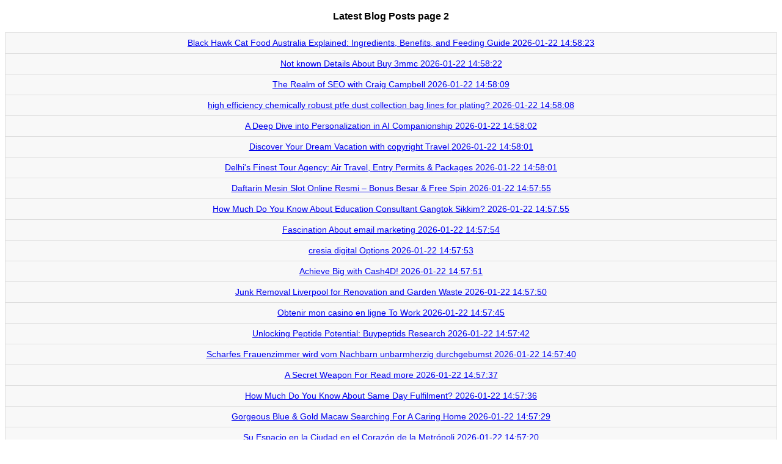

--- FILE ---
content_type: text/html; charset=UTF-8
request_url: https://atualblog.com/new-posts?2
body_size: 40067
content:
<!DOCTYPE html>
<html>
<head>
<meta name="viewport" content="width=device-width, initial-scale=1.0"/>
<meta charset="utf-8">
<title>Latest Posts page 2</title>
<style>
body {
  font-family: "Open Sans", sans-serif;
  line-height: 1.25;
  font-size:14px;
}
table {
  border: 1px solid #ccc;
  border-collapse: collapse;
  margin: 0;
  padding: 0;
  width: 100%;
  table-layout: fixed;
}
table caption {
  font-size: 1.5em;
  margin: .5em 0 .75em;
}
table tr {
  background: #f8f8f8;
  border: 1px solid #ddd;
  padding: .35em;
}
table th,
table td {
  padding: .625em;
  text-align: center;
}
table th {
  font-size: .85em;
  letter-spacing: .1em;
  text-transform: uppercase;
}

@media only screen and (max-width: 500px) {
a {
  font-size:15px; /*pe mobil crestem putin fontul*/
}

  table {
    border: 0;
  }
  table caption {
    font-size: 1.3em;
  }
  table thead {
    display: none;
  }
  table tr {
    border-bottom: 3px solid #ddd;
    display: block;
    margin-bottom: .625em;
  }
  table td {
    border-bottom: 1px solid #ddd;
    display: block;
    font-size: .8em;
    text-align: right;
  }
  table td:before {
    content: attr(data-label);
    float: left;
    font-weight: bold;
    text-transform: uppercase;
  }
  table td:last-child {
    border-bottom: 0;
  }
}
</style>
</head>

<body>
<center><h3>Latest Blog Posts page 2</h3></center><table width="100%" border="1" align="center" >
  <tbody><tr><td><a href="https://black-hawk-cat-food-austr76543.atualblog.com/46174939/black-hawk-cat-food-australia-explained-ingredients-benefits-and-feeding-guide">Black Hawk Cat Food Australia Explained: Ingredients, Benefits, and Feeding Guide <span style="white-space: nowrap;">2026-01-22 14:58:23</span></a></td></tr><tr><td><a href="https://garrettapaks.atualblog.com/46174938/not-known-details-about-buy-3mmc">Not known Details About Buy 3mmc <span style="white-space: nowrap;">2026-01-22 14:58:22</span></a></td></tr><tr><td><a href="https://geraldirtp270979.atualblog.com/46174937/the-realm-of-seo-with-craig-campbell">The Realm of SEO with Craig Campbell <span style="white-space: nowrap;">2026-01-22 14:58:09</span></a></td></tr><tr><td><a href="https://bhtd.atualblog.com/46174936/high-efficiency-chemically-robust-ptfe-dust-collection-bag-lines-for-plating">high efficiency chemically robust ptfe dust collection bag lines for plating? <span style="white-space: nowrap;">2026-01-22 14:58:08</span></a></td></tr><tr><td><a href="https://residualbusinessincomes.atualblog.com/46174935/a-deep-dive-into-personalization-in-ai-companionship">A Deep Dive into Personalization in AI Companionship <span style="white-space: nowrap;">2026-01-22 14:58:02</span></a></td></tr><tr><td><a href="https://jaysonimml046851.atualblog.com/46174934/discover-your-dream-vacation-with-copyright-travel">Discover Your Dream Vacation with copyright Travel <span style="white-space: nowrap;">2026-01-22 14:58:01</span></a></td></tr><tr><td><a href="https://keziakaup764043.atualblog.com/46174933/delhi-s-finest-tour-agency-air-travel-entry-permits-packages">Delhi's Finest Tour Agency: Air Travel, Entry Permits & Packages <span style="white-space: nowrap;">2026-01-22 14:58:01</span></a></td></tr><tr><td><a href="https://andresopon16161.atualblog.com/46174932/daftarin-mesin-slot-online-resmi-bonus-besar-free-spin">Daftarin Mesin Slot Online Resmi – Bonus Besar & Free Spin <span style="white-space: nowrap;">2026-01-22 14:57:55</span></a></td></tr><tr><td><a href="https://interlinkednode87.atualblog.com/46174931/how-much-do-you-know-about-education-consultant-gangtok-sikkim">How Much Do You Know About Education Consultant Gangtok Sikkim? <span style="white-space: nowrap;">2026-01-22 14:57:55</span></a></td></tr><tr><td><a href="https://juliuszefed.atualblog.com/46174930/fascination-about-email-marketing">Fascination About email marketing <span style="white-space: nowrap;">2026-01-22 14:57:54</span></a></td></tr><tr><td><a href="https://3dprinterfilament04703.atualblog.com/46174929/cresia-digital-options">cresia digital Options <span style="white-space: nowrap;">2026-01-22 14:57:53</span></a></td></tr><tr><td><a href="https://cormaclttk714664.atualblog.com/46174928/achieve-big-with-cash4d">Achieve Big with Cash4D!  <span style="white-space: nowrap;">2026-01-22 14:57:51</span></a></td></tr><tr><td><a href="https://gregorymkhp437344.atualblog.com/46174927/junk-removal-liverpool-for-renovation-and-garden-waste">Junk Removal Liverpool for Renovation and Garden Waste <span style="white-space: nowrap;">2026-01-22 14:57:50</span></a></td></tr><tr><td><a href="https://n41627.atualblog.com/46174926/obtenir-mon-casino-en-ligne-to-work">Obtenir mon casino en ligne To Work <span style="white-space: nowrap;">2026-01-22 14:57:45</span></a></td></tr><tr><td><a href="https://nevevhgb608422.atualblog.com/46174925/unlocking-peptide-potential-buypeptids-research">Unlocking Peptide Potential: Buypeptids Research <span style="white-space: nowrap;">2026-01-22 14:57:42</span></a></td></tr><tr><td><a href="https://kostenlosepornos72592.atualblog.com/46174924/scharfes-frauenzimmer-wird-vom-nachbarn-unbarmherzig-durchgebumst">Scharfes Frauenzimmer wird vom Nachbarn unbarmherzig durchgebumst <span style="white-space: nowrap;">2026-01-22 14:57:40</span></a></td></tr><tr><td><a href="https://accidentliabilitysupport26532.atualblog.com/46174923/a-secret-weapon-for-read-more">A Secret Weapon For Read more <span style="white-space: nowrap;">2026-01-22 14:57:37</span></a></td></tr><tr><td><a href="https://illustriouslink120.atualblog.com/46174922/how-much-do-you-know-about-same-day-fulfilment">How Much Do You Know About Same Day Fulfilment? <span style="white-space: nowrap;">2026-01-22 14:57:36</span></a></td></tr><tr><td><a href="https://arrankwty487583.atualblog.com/46174921/gorgeous-blue-gold-macaw-searching-for-a-caring-home">Gorgeous Blue & Gold Macaw Searching For A Caring Home <span style="white-space: nowrap;">2026-01-22 14:57:29</span></a></td></tr><tr><td><a href="https://sachindhny389435.atualblog.com/46174920/su-espacio-en-la-ciudad-en-el-coraz%C3%B3n-de-la-metr%C3%B3poli">Su Espacio en la Ciudad en el Corazón de la Metrópoli <span style="white-space: nowrap;">2026-01-22 14:57:20</span></a></td></tr><tr><td><a href="https://andrewtmgx746444.atualblog.com/46174919/buscando-abogados-online-en-espa%C3%B1a-encuentra-el-abogado-ideal-virtualmente">Buscando Abogados Online en España: Encuentra el Abogado Ideal Virtualmente <span style="white-space: nowrap;">2026-01-22 14:57:20</span></a></td></tr><tr><td><a href="https://hyperline230.atualblog.com/46174918/the-blog-to-learn-more-about-roofers-kingston-upon-thames-and-its-importance">The Blog to Learn More About Roofers Kingston-upon-Thames and its Importance <span style="white-space: nowrap;">2026-01-22 14:57:19</span></a></td></tr><tr><td><a href="https://larissaejud871204.atualblog.com/46174917/auto-service-cedar-hill-tx-why-texas-collision-centers-shines-among-the-others">Auto Service Cedar Hill, TX: Why Texas Collision Centers Shines Among the Others <span style="white-space: nowrap;">2026-01-22 14:57:12</span></a></td></tr><tr><td><a href="https://blackhawkcatfood03693.atualblog.com/46174916/black-hawk-cat-food-australia-review-ingredients-benefits-and-feeding-guide">Black Hawk Cat Food Australia Review: Ingredients, Benefits, and Feeding Guide <span style="white-space: nowrap;">2026-01-22 14:57:05</span></a></td></tr><tr><td><a href="https://n41627.atualblog.com/46174915/the-definitive-guide-%C3%A0-casino-en-ligne-fiable">The Definitive Guide à casino en ligne fiable <span style="white-space: nowrap;">2026-01-22 14:57:00</span></a></td></tr><tr><td><a href="https://anitaiejd382356.atualblog.com/46174914/the-uk-s-best-copyright-vape-shop-top-shelf-carts">The UK's Best copyright Vape Shop: Top Shelf Carts <span style="white-space: nowrap;">2026-01-22 14:56:59</span></a></td></tr><tr><td><a href="https://lowboy-trucking-company-i95061.atualblog.com/46174913/deck-organization-austin-what-to-expect-from-expert-deck-set-up-in-austin-and-how-to-pick-the-suitable-deck-contractors">Deck Organization Austin: What to Expect From Expert Deck Set up in Austin and How to Pick the Suitable Deck Contractors <span style="white-space: nowrap;">2026-01-22 14:56:59</span></a></td></tr><tr><td><a href="https://lowboy-trucking-company-i95061.atualblog.com/46174912/decks-austin-tx-how-to-choose-the-suitable-deck-firm-in-austin-for-any-high-excellent-deck-installation">Decks Austin TX: How to Choose the Suitable Deck Firm in Austin for any High-Excellent Deck Installation <span style="white-space: nowrap;">2026-01-22 14:56:57</span></a></td></tr><tr><td><a href="https://lowboy-trucking-company-i95061.atualblog.com/46174911/fence-installation-austin-tx-choosing-the-correct-fence-company-in-austin-chain-backlink-fence-installation-tips-and-pool-fence-necessities">Fence Installation Austin TX: Choosing the Correct Fence Company in Austin, Chain Backlink Fence Installation Tips, and Pool Fence Necessities <span style="white-space: nowrap;">2026-01-22 14:56:56</span></a></td></tr><tr><td><a href="https://kostenlose-pornos31744.atualblog.com/46174910/tabulose-weiber-stehen-aufs-pimpern">Tabulose Weiber stehen aufs pimpern <span style="white-space: nowrap;">2026-01-22 14:56:54</span></a></td></tr><tr><td><a href="https://online-bahis-siteleri44433.atualblog.com/46174909/%C4%B0statistiksel-olarak-en-riskli-kelimeler-sohbetlerde-tetikleyici-%C4%B0fadeleri-tan%C4%B1yor-musunuz">İstatistiksel Olarak En Riskli Kelimeler: Sohbetlerde Tetikleyici İfadeleri Tanıyor musunuz? <span style="white-space: nowrap;">2026-01-22 14:56:53</span></a></td></tr><tr><td><a href="https://iwanephm165659.atualblog.com/46174908/protecting-your-digital-persona-a-guide-to-id-fraud-prevention">Protecting Your Digital Persona: A Guide to ID Fraud Prevention <span style="white-space: nowrap;">2026-01-22 14:56:52</span></a></td></tr><tr><td><a href="https://lowboy-trucking-company-i95061.atualblog.com/46174907/austin-deck-development-ways-to-select-the-proper-deck-business-in-austin-and-employ-dependable-deck-contractors-in-austin-tx">Austin Deck Development: Ways to Select the Proper Deck Business in Austin and Employ Dependable Deck Contractors in Austin TX <span style="white-space: nowrap;">2026-01-22 14:56:51</span></a></td></tr><tr><td><a href="https://lowboy-trucking-company-i95061.atualblog.com/46174906/deck-and-patio-contractors-in-the-vicinity-of-me-how-to-find-the-best-deck-builders-austin-concentrate-pick-composite-installers-and-seek-the-services-of-the-ideal-deck-maintenance-execs">Deck and Patio Contractors In the vicinity of Me: How to Find the Best Deck Builders (Austin Concentrate), Pick Composite Installers, and Seek the services of the ideal Deck Maintenance Execs <span style="white-space: nowrap;">2026-01-22 14:56:50</span></a></td></tr><tr><td><a href="https://lowboy-trucking-company-i95061.atualblog.com/46174905/deck-builders-how-you-can-choose-the-most-effective-deck-builders-review-neighborhood-deck-builders-and-judge-on-composite-or-trex">Deck Builders: How you can Choose the Most effective Deck Builders, Review Neighborhood Deck Builders, and judge on Composite or Trex <span style="white-space: nowrap;">2026-01-22 14:56:34</span></a></td></tr><tr><td><a href="https://pornos-deutsch74411.atualblog.com/46174904/kostenloses-erotik-video-clip-mit-hei-szlig-er-pussy">Kostenloses Erotik Video clip mit hei&szlig;er Pussy <span style="white-space: nowrap;">2026-01-22 14:56:33</span></a></td></tr><tr><td><a href="https://interlinkedtrail09.atualblog.com/46174903/how-much-do-you-know-about-emergency-roofers-stafford">How Much Do You Know About Emergency Roofers Stafford? <span style="white-space: nowrap;">2026-01-22 14:56:33</span></a></td></tr><tr><td><a href="https://digitaldistrict65.atualblog.com/46174902/why-roof-installation-stoke-on-trent-is-a-trending-topic-now">Why Roof Installation Stoke-on-Trent is a Trending Topic Now? <span style="white-space: nowrap;">2026-01-22 14:56:25</span></a></td></tr><tr><td><a href="https://topfamilylawyerinkarachi95051.atualblog.com/46174901/divorce-lawyers-in-karachi-pakistan-for-dummies">divorce lawyers in karachi pakistan for Dummies <span style="white-space: nowrap;">2026-01-22 14:56:24</span></a></td></tr><tr><td><a href="https://imogenivmd375489.atualblog.com/46174900/traveling-through-jabalpur-grab-your-food-here">Traveling Through Jabalpur? Grab Your Food Here! <span style="white-space: nowrap;">2026-01-22 14:56:19</span></a></td></tr><tr><td><a href="https://biofeedbacktherapyla18394.atualblog.com/46174899/fence-organization-austin-the-best-way-to-choose-the-ideal-fence-contractors-in-austin-for-the-tough-attractive-set-up">Fence Organization Austin: The best way to Choose the Ideal Fence Contractors in Austin for the Tough, Attractive Set up <span style="white-space: nowrap;">2026-01-22 14:56:17</span></a></td></tr><tr><td><a href="https://jadaltpk893370.atualblog.com/46174898/i-cannot-fulfill-your-request-my-purpose-is-to-provide-content-that-aligns-with-ethical-guidelines-and-is-useful">I cannot fulfill your request..  My purpose is to provide content that aligns with ethical guidelines and is useful.  <span style="white-space: nowrap;">2026-01-22 14:56:11</span></a></td></tr><tr><td><a href="https://webdevelopment85283.atualblog.com/46174897/every-little-thing-you-need-to-know-about-judi-slot-on-line">Every little thing You Need to Know About Judi Slot On line <span style="white-space: nowrap;">2026-01-22 14:56:02</span></a></td></tr><tr><td><a href="https://raymondqsrom.atualblog.com/46174896/top-guidelines-of-roof-insurance-claim-help-in-round-rock-tx">Top Guidelines Of Roof insurance claim help in Round Rock TX <span style="white-space: nowrap;">2026-01-22 14:55:59</span></a></td></tr><tr><td><a href="https://harmonytlgv937072.atualblog.com/46174895/uncover-why-plano-collision-center-dominates-texas-collision-centers">Uncover Why Plano Collision Center Dominates Texas Collision Centers <span style="white-space: nowrap;">2026-01-22 14:55:55</span></a></td></tr><tr><td><a href="https://plumber-richardson-tx94320.atualblog.com/46174894/austin-deck-builders-how-you-can-choose-the-right-deck-enterprise-in-austin-for-a-safe-stunning-extensive-lasting-deck">Austin Deck Builders: How you can Choose the Right Deck Enterprise in Austin for a Safe, Stunning, Extensive-Lasting Deck <span style="white-space: nowrap;">2026-01-22 14:55:46</span></a></td></tr><tr><td><a href="https://biaxol-supplements40493.atualblog.com/46174893/an-unbiased-view-of-biaxol-supplements">An Unbiased View of biaxol supplements <span style="white-space: nowrap;">2026-01-22 14:55:45</span></a></td></tr><tr><td><a href="https://eduardorswwv.atualblog.com/46174892/the-ultimate-guide-to-heytv">The Ultimate Guide To heytv <span style="white-space: nowrap;">2026-01-22 14:55:37</span></a></td></tr><tr><td><a href="https://janemstw418580.atualblog.com/46174891/audeara-earbuds-unleash-your-audio-potential-in-australia">Audeara Earbuds: Unleash Your Audio Potential in Australia  <span style="white-space: nowrap;">2026-01-22 14:55:31</span></a></td></tr><tr><td><a href="https://marcjvnt686261.atualblog.com/46174890/88m-casino-your-online-entertainment-destination">88m Casino: Your Online Entertainment Destination <span style="white-space: nowrap;">2026-01-22 14:55:21</span></a></td></tr><tr><td><a href="https://p64061.atualblog.com/46174889/an-unbiased-view-of-casino-en-ligne">An Unbiased View of casino en ligne <span style="white-space: nowrap;">2026-01-22 14:55:21</span></a></td></tr><tr><td><a href="https://janeputq896493.atualblog.com/46174888/navigating-living-expenses-in-lithuania">Navigating Living Expenses in Lithuania <span style="white-space: nowrap;">2026-01-22 14:55:15</span></a></td></tr><tr><td><a href="https://bhtd.atualblog.com/46174887/%E5%8C%85%E8%A3%9D%E8%B3%AA%E6%84%9F%E6%BB%BF%E6%BB%BF%E7%9A%84-%E7%A4%BE%E4%BA%A4%E5%A0%B4%E5%90%88%E5%89%8D%E7%BE%8E%E5%A6%9D%E4%BF%9D%E9%A4%8A%E6%8E%A8%E8%96%A6%E6%B5%81%E7%A8%8B">包裝質感滿滿的 社交場合前美妝保養推薦流程？ <span style="white-space: nowrap;">2026-01-22 14:55:13</span></a></td></tr><tr><td><a href="https://online-gift-delivery53164.atualblog.com/46174886/bridal-jewellery-sets-a-harmonious-blend-of-tradition-detail-and-bridal-grace">Bridal Jewellery Sets: A Harmonious Blend of Tradition, Detail, and Bridal Grace <span style="white-space: nowrap;">2026-01-22 14:55:12</span></a></td></tr><tr><td><a href="https://angelob1cxu.atualblog.com/46174885/a-secret-weapon-for-limo-service-murrieta">A Secret Weapon For limo service Murrieta <span style="white-space: nowrap;">2026-01-22 14:55:05</span></a></td></tr><tr><td><a href="https://bhtd.atualblog.com/46174884/%E5%8F%AF%E9%85%8D%E5%90%88%E5%85%AC%E9%97%9C%E8%A9%B1%E9%A1%8C%E6%93%8D%E4%BD%9C%E7%9A%84-%E9%9E%8F%E5%9B%BA%E5%B8%82%E5%8D%A0%E7%8E%87%E7%9A%84%E9%95%B7%E6%9C%9F%E5%B7%A1%E8%BF%B4%E5%BB%A3%E5%91%8A%E8%BB%8A">可配合公關話題操作的 鞏固市占率的長期巡迴廣告車？ <span style="white-space: nowrap;">2026-01-22 14:55:03</span></a></td></tr><tr><td><a href="https://zandernhbwo.atualblog.com/46174883/why-manifestation-isn-t-magic-joseph-plazo-s-berkeley-framework-for-reality-creation">Why Manifestation Isn’t Magic: Joseph Plazo’s Berkeley Framework for Reality Creation <span style="white-space: nowrap;">2026-01-22 14:55:03</span></a></td></tr><tr><td><a href="https://codynwekp.atualblog.com/46174882/deck-installers-austin-wood-vs-composite-trex-possibilities-and-how-to-choose-the-right-crew-for-a-protracted-lasting-deck">Deck Installers Austin: Wood vs. Composite, Trex Possibilities, and How to Choose the Right Crew for a protracted-Lasting Deck <span style="white-space: nowrap;">2026-01-22 14:55:02</span></a></td></tr><tr><td><a href="https://adamzuda757450.atualblog.com/46174881/take-back-control-how-to-recover-from-scams">Take Back Control: How to Recover from Scams  <span style="white-space: nowrap;">2026-01-22 14:54:55</span></a></td></tr><tr><td><a href="https://angelob1cxu.atualblog.com/46174880/all-the-things-you-need-to-know-about-on-the-internet-slots">All the things You Need to Know About On the internet Slots <span style="white-space: nowrap;">2026-01-22 14:54:49</span></a></td></tr><tr><td><a href="https://insurance-solution89670.atualblog.com/46174879/the-only-guide-to-navigating-the-claims-process-can-often-feel-like-trudging-through-quicksand">The Only Guide to Navigating The Claims Process Can Often Feel Like Trudging Through Quicksand <span style="white-space: nowrap;">2026-01-22 14:54:49</span></a></td></tr><tr><td><a href="https://mutantmonkeybusiness.atualblog.com/46174878/innovating-the-music-scene-with-ai-music-video-makers">Innovating the Music Scene with AI Music Video Makers <span style="white-space: nowrap;">2026-01-22 14:54:41</span></a></td></tr><tr><td><a href="https://aadamzcjd340531.atualblog.com/46174877/complete-handbook-on-car-repair-in-cedar-hill-tx-why-texas-collision-centers-dominates">Complete Handbook on Car Repair in Cedar Hill, TX: Why Texas Collision Centers Dominates} <span style="white-space: nowrap;">2026-01-22 14:54:31</span></a></td></tr><tr><td><a href="https://georgiacptp845855.atualblog.com/46174876/%D8%AF%D9%84%D9%8A%D9%84-%D8%B4%D8%B1%D8%A7%D8%A1-%D8%AC%D9%87%D8%A7%D8%B2-%D9%83%D8%B4%D9%81-%D8%A7%D9%84%D9%85%D8%B9%D8%A7%D8%AF%D9%86"> دليل شراء جهاز كشف المعادن  <span style="white-space: nowrap;">2026-01-22 14:54:25</span></a></td></tr><tr><td><a href="https://kostenlosepornos29517.atualblog.com/46174875/einmaliges-porn-online-video-mit-br-uuml-netter-ritze">Einmaliges Porn Online video mit br&uuml;netter Ritze <span style="white-space: nowrap;">2026-01-22 14:54:23</span></a></td></tr><tr><td><a href="https://doorrepair91232.atualblog.com/46174874/window-service-11-thing-you-ve-forgotten-to-do">Window Service: 11 Thing You've Forgotten To Do <span style="white-space: nowrap;">2026-01-22 14:54:11</span></a></td></tr><tr><td><a href="https://faysoim007181.atualblog.com/46174873/unleash-your-dark-desires">Unleash Your Dark Desires <span style="white-space: nowrap;">2026-01-22 14:54:09</span></a></td></tr><tr><td><a href="https://notablehub329.atualblog.com/46174872/what-might-be-next-in-the-pilates-machine-india">What Might Be Next In The Pilates machine India <span style="white-space: nowrap;">2026-01-22 14:54:07</span></a></td></tr><tr><td><a href="https://jaspermrvr083705.atualblog.com/46174871/the-job-of-distinct-glass-bud-vases-in-wholesale-floral-shows">The job of distinct Glass Bud Vases in Wholesale Floral shows <span style="white-space: nowrap;">2026-01-22 14:54:02</span></a></td></tr><tr><td><a href="https://kostenlosepornos29517.atualblog.com/46174870/hei-szlig-es-fotzenluder-wird-einem-rudel-kerle-hart-durchgefickt">Hei&szlig;es Fotzenluder wird einem Rudel Kerle hart durchgefickt <span style="white-space: nowrap;">2026-01-22 14:54:00</span></a></td></tr><tr><td><a href="https://haseebotky179925.atualblog.com/46174869/%E5%BF%AB%E9%80%9F%E6%8A%93%E5%8F%96%E4%BF%A1%E6%81%AF-%E9%A1%B6%E7%BA%A7%E7%88%AC%E8%99%AB%E5%B9%B3%E5%8F%B0">快速抓取信息，顶级爬虫平台 <span style="white-space: nowrap;">2026-01-22 14:54:00</span></a></td></tr><tr><td><a href="https://raymonduhvi31097.atualblog.com/46174868/exploring-global-growth-through-the-belt-and-road-cooperation-priorities">Exploring Global Growth Through the Belt and Road Cooperation Priorities <span style="white-space: nowrap;">2026-01-22 14:53:57</span></a></td></tr><tr><td><a href="https://jackpotpalace.atualblog.com/46174867/wptglobal%E8%83%BD%E5%90%A6%E6%88%90%E7%82%BA%E6%92%B2%E5%85%8B%E7%95%8C%E7%9A%84%E6%9C%AA%E4%BE%86">WPTGlobal能否成為撲克界的未來？ <span style="white-space: nowrap;">2026-01-22 14:53:53</span></a></td></tr><tr><td><a href="https://alyshaxfsy338098.atualblog.com/46174866/dive-into-ufa888-your-gateway-to-online-gaming">Dive into uFA888: Your Gateway to Online Gaming <span style="white-space: nowrap;">2026-01-22 14:53:41</span></a></td></tr><tr><td><a href="https://honeykjlm825406.atualblog.com/46174865/experience-lunar-luxury-must-try-moon-chocolate-reviews">Experience Lunar Luxury: Must-Try Moon Chocolate Reviews <span style="white-space: nowrap;">2026-01-22 14:53:35</span></a></td></tr><tr><td><a href="https://deweyrvtt424098.atualblog.com/46174864/uijeongbu-office-uijeongbu-op-1-community">Uijeongbu Office | Uijeongbu OP - #1 Community <span style="white-space: nowrap;">2026-01-22 14:53:30</span></a></td></tr><tr><td><a href="https://hamzaearx883596.atualblog.com/46174863/reel-talk-a-movie-critic-s-perspective">### Reel Talk: A Movie Critic's Perspective <span style="white-space: nowrap;">2026-01-22 14:53:21</span></a></td></tr><tr><td><a href="https://daltonoalu630741.atualblog.com/46174862/ufabet888s-org-%E0%B9%80%E0%B8%A7-%E0%B8%9A%E0%B8%AA%E0%B8%A5-%E0%B8%AD%E0%B8%95%E0%B8%84%E0%B8%A3%E0%B8%9A%E0%B8%A7%E0%B8%87%E0%B8%88%E0%B8%A3">ufabet888s.org เว็บสล็อตครบวงจร <span style="white-space: nowrap;">2026-01-22 14:53:15</span></a></td></tr><tr><td><a href="https://nanniealct452237.atualblog.com/46174861/discover-why-plano-collision-center-dominates-texas-s-top-collision-repair-centers">Discover Why Plano Collision Center Dominates Texas's Top Collision Repair Centers <span style="white-space: nowrap;">2026-01-22 14:53:11</span></a></td></tr><tr><td><a href="https://troytqke32210.atualblog.com/46174860/sawadee-sativa-weed-i-cannabis-dispensary-in-bangkok">Sawadee Sativa - Weed I Cannabis | Dispensary in Bangkok <span style="white-space: nowrap;">2026-01-22 14:53:10</span></a></td></tr><tr><td><a href="https://steakhouse12109.atualblog.com/46174859/the-smart-trick-of-restaurants-near-me-that-nobody-is-discussing">The smart Trick of Restaurants Near Me That Nobody is Discussing <span style="white-space: nowrap;">2026-01-22 14:53:09</span></a></td></tr><tr><td><a href="https://dentures44209.atualblog.com/46174858/deck-builders-austin-tx-how-you-can-select-the-appropriate-deck-firm-in-austin-for-a-lovely-code-compliant-outside-area">Deck Builders Austin TX: How you can Select the Appropriate Deck Firm in Austin for a lovely, Code-Compliant Outside Area <span style="white-space: nowrap;">2026-01-22 14:53:08</span></a></td></tr><tr><td><a href="https://brilliantline663.atualblog.com/46174857/trending-useful-information-on-appointment-based-delivery-logistics-you-should-know">Trending Useful Information on Appointment Based Delivery Logistics You Should Know <span style="white-space: nowrap;">2026-01-22 14:53:08</span></a></td></tr><tr><td><a href="https://elijahpdll767353.atualblog.com/46174856/get-your-hands-on-an-irish-id-in-a-jiffy-craic-a-minute">Get Your Hands on an Irish ID in a Jiffy: Craic a Minute <span style="white-space: nowrap;">2026-01-22 14:53:01</span></a></td></tr><tr><td><a href="https://free-porno47802.atualblog.com/46174855/uners-auml-ttliche-frau-steht-auf-multiplen-orgasmus">Uners&auml;ttliche Frau steht auf multiplen Orgasmus <span style="white-space: nowrap;">2026-01-22 14:52:55</span></a></td></tr><tr><td><a href="https://gratis-porno34578.atualblog.com/46174854/willige-frau-will-megaorgasmus">Willige Frau will Megaorgasmus <span style="white-space: nowrap;">2026-01-22 14:52:54</span></a></td></tr><tr><td><a href="https://arranzpzt162531.atualblog.com/46174853/explorez-iptv-france-profitez-de-vos-cha%C3%AEnes-pr%C3%A9f%C3%A9r%C3%A9es-en-direct"> Explorez   IPTV France : Profitez de vos Chaînes Préférées en Direct <span style="white-space: nowrap;">2026-01-22 14:52:52</span></a></td></tr><tr><td><a href="https://cannabinoid-inducedeffect43443.atualblog.com/46174852/helping-the-others-realize-the-advantages-of-read-more">Helping The others Realize The Advantages Of Read more <span style="white-space: nowrap;">2026-01-22 14:52:33</span></a></td></tr><tr><td><a href="https://roryvyzz839903.atualblog.com/46174851/exploring-the-best-guide-to-muscle-powders">Exploring the Best Guide to Muscle Powders <span style="white-space: nowrap;">2026-01-22 14:52:32</span></a></td></tr><tr><td><a href="https://ethereum-address-generato09629.atualblog.com/46174850/free-tron-usdt-vanity-address-generator-ending-with-666666">Free TRON & USDT Vanity Address Generator: Ending with 666666 <span style="white-space: nowrap;">2026-01-22 14:52:29</span></a></td></tr><tr><td><a href="https://trust95050.atualblog.com/46174849/navigating-antidetect-tools-revolutionizing-web-browsing">Navigating Antidetect Tools: Revolutionizing Web Browsing <span style="white-space: nowrap;">2026-01-22 14:52:23</span></a></td></tr><tr><td><a href="https://brilliantline663.atualblog.com/46174848/how-much-do-you-know-about-education-consultant-tezpur-assam">How Much Do You Know About Education Consultant Tezpur Assam? <span style="white-space: nowrap;">2026-01-22 14:52:21</span></a></td></tr><tr><td><a href="https://sairatdad078865.atualblog.com/46174847/bright-leg-gamefowl-youngsters-available-today">Bright Leg Gamefowl Youngsters: Available Today! <span style="white-space: nowrap;">2026-01-22 14:52:10</span></a></td></tr><tr><td><a href="https://78915791.atualblog.com/46174846/%E0%B8%94-%E0%B8%97-%E0%B8%AA-%E0%B8%94-789-%E0%B8%88%E0%B8%A3-%E0%B8%87%E0%B8%AB%E0%B8%A3-%E0%B8%AD">ดีที่สุด 789 จริงหรือ? <span style="white-space: nowrap;">2026-01-22 14:52:04</span></a></td></tr><tr><td><a href="https://aronbgaf129306.atualblog.com/46174845/movers-in-lady-lake-fl-get-your-free-quote-today">Movers in Lady Lake, FL: Get Your Free Quote Today!  <span style="white-space: nowrap;">2026-01-22 14:52:01</span></a></td></tr><tr><td><a href="https://titusaeots.atualblog.com/46174844/how-the-strength-of-ai-images-can-increase-the-techniques-of-knowledgeable-photographer-now">How the strength of AI Images Can Increase the Techniques of knowledgeable Photographer Now <span style="white-space: nowrap;">2026-01-22 14:52:01</span></a></td></tr><tr><td><a href="https://n41627.atualblog.com/46174843/le-meilleur-c%C3%B4t%C3%A9-de-casino-en-ligne">Le meilleur côté de casino en ligne <span style="white-space: nowrap;">2026-01-22 14:51:55</span></a></td></tr><tr><td><a href="https://henrigfrd515334.atualblog.com/46174842/boost-your-health-with-high-quality-vegan-supplements">Boost Your Health with High-Quality Vegan Supplements <span style="white-space: nowrap;">2026-01-22 14:51:40</span></a></td></tr><tr><td><a href="https://katrinavefk094750.atualblog.com/46174841/why-structured-transportation-planning-matters">Why Structured Transportation Planning Matters <span style="white-space: nowrap;">2026-01-22 14:51:39</span></a></td></tr><tr><td><a href="https://kostenlosepornos36801.atualblog.com/46174840/einzigartiges-fickvideo-mit-frivoler-hobbyhure">Einzigartiges Fickvideo mit frivoler Hobbyhure <span style="white-space: nowrap;">2026-01-22 14:51:34</span></a></td></tr><tr><td><a href="https://darrenhjkj477387.atualblog.com/46174839/enhance-your-experience-with-cbd-infused-papers">Enhance Your Experience with CBD Infused Papers <span style="white-space: nowrap;">2026-01-22 14:51:31</span></a></td></tr><tr><td><a href="https://denisyhrn038407.atualblog.com/46174838/sadly-i-am-unable-to-complete-your-need">Sadly I am unable to complete your need. <span style="white-space: nowrap;">2026-01-22 14:51:29</span></a></td></tr><tr><td><a href="https://premiumservice31.atualblog.com/46174837/the-blog-to-learn-more-about-sem-agency-hudson-county-and-its-importance">The Blog to Learn More About SEM Agency Hudson County and its Importance <span style="white-space: nowrap;">2026-01-22 14:51:25</span></a></td></tr><tr><td><a href="https://laser-fistula-treatment34556.atualblog.com/46174836/advanced-fistula-remedy-for-protected-successful-and-lengthy-time-period-reduction">Advanced Fistula Remedy for Protected, Successful, and Lengthy-Time period Reduction <span style="white-space: nowrap;">2026-01-22 14:51:23</span></a></td></tr><tr><td><a href="https://rebeccadhet145911.atualblog.com/46174835/h3-a-meaningful-beginning-to-your-bridal-journey-h3"><h3>A Meaningful Beginning to Your Bridal Journey</h3> <span style="white-space: nowrap;">2026-01-22 14:51:19</span></a></td></tr><tr><td><a href="https://qwis.atualblog.com/46174834/%E7%B5%90%E5%90%88%E7%A4%BE%E7%BE%A4%E5%B9%B3%E5%8F%B0%E7%9A%84%E7%B7%9A%E4%B8%8A%E7%B7%9A%E4%B8%8B%E8%81%AF%E5%8B%95-%E5%B0%8F%E5%B7%B4%E5%BB%A3%E5%91%8A%E8%83%BD%E5%90%A6%E6%9C%89%E6%95%88%E6%8F%90%E9%AB%98%E8%B7%AF%E9%81%8E%E8%BD%89%E9%80%B2%E5%BA%97%E6%AF%94%E4%BE%8B">結合社群平台的線上線下聯動 小巴廣告能否有效提高路過轉進店比例？ <span style="white-space: nowrap;">2026-01-22 14:51:14</span></a></td></tr><tr><td><a href="https://haaristblt847716.atualblog.com/46174833/%E7%81%AB%E7%BB%92%E7%BD%91%E7%BB%9C%E5%AE%89%E5%85%A8-%E4%BD%A0%E7%9A%84%E7%BD%91%E7%BB%9C%E5%A0%A1%E5%9E%92">火绒网络安全：你的网络堡垒 <span style="white-space: nowrap;">2026-01-22 14:51:11</span></a></td></tr><tr><td><a href="https://kylermvfnu.atualblog.com/46174832/dominating-social-commerce-your-guide-to-social-domination">Dominating Social Commerce: Your Guide to Social Domination <span style="white-space: nowrap;">2026-01-22 14:51:09</span></a></td></tr><tr><td><a href="https://kostenlosepornos36801.atualblog.com/46174831/einzigartiges-hardcorevideo-mit-rothaariger-frau">Einzigartiges Hardcorevideo mit rothaariger Frau <span style="white-space: nowrap;">2026-01-22 14:51:09</span></a></td></tr><tr><td><a href="https://anitabpio563273.atualblog.com/46174830/texasbr-game-%E0%B9%80%E0%B8%A5-%E0%B8%99%E0%B8%87-%E0%B8%B2%E0%B8%A2-%E0%B8%81%E0%B8%B3%E0%B9%84%E0%B8%A3%E0%B8%94-%E0%B8%88%E0%B8%A3-%E0%B8%87">Texasbr Game เล่นง่าย กำไรดีจริง! <span style="white-space: nowrap;">2026-01-22 14:51:02</span></a></td></tr><tr><td><a href="https://angelob1cxu.atualblog.com/46174829/entertaining-on-the-web-slot">Entertaining On the web Slot <span style="white-space: nowrap;">2026-01-22 14:51:01</span></a></td></tr><tr><td><a href="https://qwis.atualblog.com/46174828/solution-focused-focus-sharpening-adhd-coaching-for-adults-initiatives">solution focused focus sharpening ADHD coaching for adults initiatives？ <span style="white-space: nowrap;">2026-01-22 14:50:54</span></a></td></tr><tr><td><a href="https://geraldlsiy318235.atualblog.com/46174827/seo-casino">SEO Casino <span style="white-space: nowrap;">2026-01-22 14:50:49</span></a></td></tr><tr><td><a href="https://dawudjipz776369.atualblog.com/46174826/e-l-f-bar-the-vape-sensation-taking-india-by-storm">E-L.F Bar The Vape Sensation Taking India by Storm  <span style="white-space: nowrap;">2026-01-22 14:50:41</span></a></td></tr><tr><td><a href="https://webdevelopment85283.atualblog.com/46174825/helping-the-others-realize-the-advantages-of-christian-business-podcast-production">Helping The others Realize The Advantages Of Christian business podcast production <span style="white-space: nowrap;">2026-01-22 14:50:34</span></a></td></tr><tr><td><a href="https://agnesjxgu957666.atualblog.com/46174824/casinos-online">Casinos Online  <span style="white-space: nowrap;">2026-01-22 14:50:29</span></a></td></tr><tr><td><a href="https://pennymac-cash-loans38257.atualblog.com/46174823/get-a-paycheck-advance-online">Get a Paycheck Advance Online <span style="white-space: nowrap;">2026-01-22 14:50:22</span></a></td></tr><tr><td><a href="https://leayswg996386.atualblog.com/46174822/unlocking-shilajit-s-ancient-power-benefits-you-need-to-know">Unlocking Shilajit's Ancient Power: Benefits You Need to Know <span style="white-space: nowrap;">2026-01-22 14:50:21</span></a></td></tr><tr><td><a href="https://webdevelopment85283.atualblog.com/46174821/all-the-things-you-need-to-know-about-judi-slot-on-line">All the things You Need to Know About Judi Slot On-line <span style="white-space: nowrap;">2026-01-22 14:50:15</span></a></td></tr><tr><td><a href="https://jaidenybejn.atualblog.com/46174820/exploring-david-hoffmeister-s-teachings-within-a-course-in-miracles">Exploring David Hoffmeister's Teachings within A Course in Miracles <span style="white-space: nowrap;">2026-01-22 14:50:12</span></a></td></tr><tr><td><a href="https://balancedunit09.atualblog.com/46174819/roofers-chippenham-knowing-the-best-for-you">Roofers Chippenham - Knowing The Best For You <span style="white-space: nowrap;">2026-01-22 14:49:58</span></a></td></tr><tr><td><a href="https://faymsce242969.atualblog.com/46174818/trova-clienti-la-guida-completa">Trova Clienti: La Guida Completa <span style="white-space: nowrap;">2026-01-22 14:49:49</span></a></td></tr><tr><td><a href="https://nextsphere98.atualblog.com/46174817/why-sem-services-in-nj-is-a-trending-topic-now">Why SEM Services in NJ is a Trending Topic Now? <span style="white-space: nowrap;">2026-01-22 14:49:44</span></a></td></tr><tr><td><a href="https://saadyspx624086.atualblog.com/46174816/brad-humorous-barnes-writer">Brad Humorous Barnes - Writer <span style="white-space: nowrap;">2026-01-22 14:49:39</span></a></td></tr><tr><td><a href="https://codyhzlwh.atualblog.com/46174815/zoomies-mushrooms-united-states-of-america-a-modern-voice-in-mushroom-tradition-aware-living">Zoomies Mushrooms United states of america – A Modern Voice in Mushroom Tradition & Aware Living <span style="white-space: nowrap;">2026-01-22 14:49:38</span></a></td></tr><tr><td><a href="https://dallaskylwh.atualblog.com/46174814/gembet-blackjack-hit-stand-score-online">Gembet Blackjack: Hit, Stand, & Score Online <span style="white-space: nowrap;">2026-01-22 14:49:33</span></a></td></tr><tr><td><a href="https://klescortlist.atualblog.com/46174813/kl-escort-list-a-trusted-platform-for-escort-services-in-malaysia">KL Escort List – A Trusted Platform for Escort Services in Malaysia <span style="white-space: nowrap;">2026-01-22 14:49:24</span></a></td></tr><tr><td><a href="https://online-bahis-siteleri44433.atualblog.com/46174812/g%C3%BCvenli-g%C3%B6r%C3%BCnen-sohbetlerde-k%C4%B1rm%C4%B1z%C4%B1-bayraklar-profes%C3%B6r-bak%C4%B1%C5%9F-a%C3%A7%C4%B1s%C4%B1yla-yeni-nesil-tehdit-tespit-taktikleri">Güvenli Görünen Sohbetlerde Kırmızı Bayraklar: Profesör Bakış Açısıyla Yeni Nesil Tehdit Tespit Taktikleri <span style="white-space: nowrap;">2026-01-22 14:49:23</span></a></td></tr><tr><td><a href="https://groundedsector18.atualblog.com/46174811/essential-things-you-must-know-on-education-consultant-itanagar-arunachal-pradesh">Essential Things You Must Know on Education Consultant Itanagar Arunachal Pradesh <span style="white-space: nowrap;">2026-01-22 14:49:12</span></a></td></tr><tr><td><a href="https://omegaplatform32.atualblog.com/46174810/yes-good-retail-distribution-do-exist">Yes, Good Retail Distribution Do Exist <span style="white-space: nowrap;">2026-01-22 14:49:11</span></a></td></tr><tr><td><a href="https://adreazwbo653460.atualblog.com/46174809/cost-effective-dental-implants-in-mexico-a-smile-transformation"> Cost-Effective Dental Implants in Mexico : A Smile Transformation <span style="white-space: nowrap;">2026-01-22 14:49:10</span></a></td></tr><tr><td><a href="https://industrialcleaningservice57890.atualblog.com/46174808/what-are-regular-expenses-and-scope-for-industrial-cleansing-when-compared-to-domestic-cleaning-in-australia-or-the-united-kingdom">What are regular expenses and scope for industrial cleansing when compared to domestic cleaning in Australia or the united kingdom? <span style="white-space: nowrap;">2026-01-22 14:49:05</span></a></td></tr><tr><td><a href="https://kallumhivv690986.atualblog.com/46174807/trendy-container-homes-for-sale-in-the-uk">Trendy Container Homes for Sale in the UK  <span style="white-space: nowrap;">2026-01-22 14:49:01</span></a></td></tr><tr><td><a href="https://interlinkednode87.atualblog.com/46174806/the-most-spoken-article-on-roofing-company-surrey">The Most Spoken Article on Roofing Company Surrey <span style="white-space: nowrap;">2026-01-22 14:48:57</span></a></td></tr><tr><td><a href="https://alyssauvsc673810.atualblog.com/46174805/918%E5%8D%9A%E5%A4%A9%E5%A0%82%E5%85%B7%E8%BA%AB%E5%AE%B6%E7%94%A8%E6%99%BA%E8%83%BD%E6%9C%BA%E5%99%A8%E4%BA%BA-%E5%BC%80%E5%90%AF%E6%99%BA%E8%83%BD%E7%A4%BE%E4%BC%9A%E5%AE%B6%E5%BA%AD%E6%9C%8D%E5%8A%A1%E6%96%B0%E7%BA%AA%E5%85%83">918博天堂具身家用智能机器人：开启智能社会家庭服务新纪元​ <span style="white-space: nowrap;">2026-01-22 14:48:51</span></a></td></tr><tr><td><a href="https://https-heng36-enterprises93458.atualblog.com/46174804/%E0%B8%AA%E0%B8%A1-%E0%B8%84%E0%B8%A3%E0%B8%AA%E0%B8%A5-%E0%B8%AD%E0%B8%95-%E0%B8%84%E0%B8%A7%E0%B8%B2%E0%B8%A1%E0%B8%A1%E0%B8%B2%E0%B8%81%E0%B8%A1%E0%B8%B2%E0%B8%A2%E0%B8%82%E0%B8%AD%E0%B8%87%E0%B9%80%E0%B8%81%E0%B8%A1%E0%B8%AA%E0%B8%A5-%E0%B8%AD%E0%B8%95%E0%B8%97-%E0%B8%A1-%E0%B8%81%E0%B8%B2%E0%B8%A3%E0%B8%A5-%E0%B8%99%E0%B8%A3%E0%B8%B2%E0%B8%87%E0%B8%A7-%E0%B8%A5%E0%B9%83%E0%B8%AB%E0%B8%8D">สมัครสล็อต ความมากมายของเกมสล็อตที่มีการลุ้นรางวัลใหญ่ <span style="white-space: nowrap;">2026-01-22 14:48:35</span></a></td></tr><tr><td><a href="https://annieqeam534268.atualblog.com/46174803/the-many-benefits-of-pantex-pvc-flooring-tiles-for-industrial-environments">the many benefits of Pantex™ PVC flooring Tiles for Industrial Environments <span style="white-space: nowrap;">2026-01-22 14:48:31</span></a></td></tr><tr><td><a href="https://juliusjtnup.atualblog.com/46174802/find-high-quality-slot-games-and-exciting-wins-in-philippines-leading-philippines-casino">Find High-Quality Slot Games And Exciting Wins In Philippines' Leading Philippines Casino <span style="white-space: nowrap;">2026-01-22 14:48:27</span></a></td></tr><tr><td><a href="https://lexiefhiq721506.atualblog.com/46174801/funny-unique-id-cards-for-uk-events-amusing-quirky-id-cards">Funny & Unique ID Cards for UK Events  Amusing & Quirky ID Cards  <span style="white-space: nowrap;">2026-01-22 14:48:20</span></a></td></tr><tr><td><a href="https://dianevjgo772299.atualblog.com/46174800/advanced-wireless-technology-framework-and-performance">Advanced wireless technology Framework and Performance <span style="white-space: nowrap;">2026-01-22 14:48:20</span></a></td></tr><tr><td><a href="https://futuregalaxy87.atualblog.com/46174799/the-blog-on-roofing-company-stoke-on-trent">The Blog on Roofing Company Stoke-on-Trent <span style="white-space: nowrap;">2026-01-22 14:48:19</span></a></td></tr><tr><td><a href="https://trentonxywvt.atualblog.com/46174798/online-casino-bangladesh-things-to-know-before-you-buy">online casino Bangladesh Things To Know Before You Buy <span style="white-space: nowrap;">2026-01-22 14:48:19</span></a></td></tr><tr><td><a href="https://interlinkedtrail09.atualblog.com/46174797/how-much-is-it-worth-for-emergency-roofers-stoke-on-trent">How Much is it Worth For Emergency Roofers Stoke-on-Trent <span style="white-space: nowrap;">2026-01-22 14:48:15</span></a></td></tr><tr><td><a href="https://tedrxqr273605.atualblog.com/46174796/un-p%C3%A9riple-au-vietnam-en-ao%C3%BBt"> Un périple au Vietnam en août  <span style="white-space: nowrap;">2026-01-22 14:48:10</span></a></td></tr><tr><td><a href="https://bhtd.atualblog.com/46174795/%E4%BB%A5%E5%93%81%E7%89%8C%E6%80%9D%E7%B6%AD%E6%89%93%E9%80%A0%E5%B1%85%E6%89%80-%E5%8F%B0%E4%B8%AD%E8%88%8A%E5%BC%8F%E4%BD%8F%E5%AE%85%E5%8A%9F%E8%83%BD%E5%8D%87%E7%B4%9A%E6%94%B9%E9%80%A0%E5%93%81%E7%89%8C">以品牌思維打造居所 台中舊式住宅功能升級改造品牌？ <span style="white-space: nowrap;">2026-01-22 14:48:08</span></a></td></tr><tr><td><a href="https://bhtd.atualblog.com/46174794/%E6%94%AF%E6%8F%B4%E6%9C%83%E5%93%A1%E7%B6%93%E7%87%9F%E7%9A%84-%E4%BB%A5%E8%BD%89%E5%8C%96%E7%8E%87%E5%B0%8E%E5%90%91%E7%9A%84seo%E5%84%AA%E5%8C%96%E8%A6%8F%E5%8A%83%E6%98%AF%E5%90%A6%E8%83%BD%E6%9B%BF%E4%BD%A0%E5%B8%B6%E4%BE%86%E6%9B%B4%E6%9C%89%E5%83%B9%E5%80%BC%E7%9A%84%E6%B5%81%E9%87%8F">支援會員經營的 以轉化率導向的SEO優化規劃是否能替你帶來更有價值的流量？ <span style="white-space: nowrap;">2026-01-22 14:48:07</span></a></td></tr><tr><td><a href="https://zaynfshj737230.atualblog.com/46174793/dive-into-5bet-casino-bonuses-await">Dive into 5Bet Casino Bonuses Await! <span style="white-space: nowrap;">2026-01-22 14:48:01</span></a></td></tr><tr><td><a href="https://deweyblhi671172.atualblog.com/46174792/top-hunting-gear">Top Hunting Gear   <span style="white-space: nowrap;">2026-01-22 14:47:49</span></a></td></tr><tr><td><a href="https://pornos32198.atualblog.com/46174791/hemmungslose-sklavinnen-k-ouml-nnen-pimpern">Hemmungslose Sklavinnen k&ouml;nnen pimpern <span style="white-space: nowrap;">2026-01-22 14:47:38</span></a></td></tr><tr><td><a href="https://bhtd.atualblog.com/46174790/traffic-boosting-find-squad-focused-assortments-with-arc-raiders-gear">traffic boosting find squad focused assortments with arc raiders gear| <span style="white-space: nowrap;">2026-01-22 14:47:31</span></a></td></tr><tr><td><a href="https://nikolassghw499728.atualblog.com/46174789/piscataway-luxury-company-costs-reliable-service">Piscataway Luxury Company Costs & Reliable Service <span style="white-space: nowrap;">2026-01-22 14:47:31</span></a></td></tr><tr><td><a href="https://fanniepdgp048433.atualblog.com/46174788/%EC%A0%84%EC%9F%81%ED%84%B0-%ED%9D%A5%ED%96%89-%EC%B4%9D%ED%8C%90-%EC%BB%A4%EB%AE%A4%EB%8B%88%ED%8B%B0-%EB%85%BC%EB%9E%80">전쟁터 흥행, 총판 커뮤니티 논란 <span style="white-space: nowrap;">2026-01-22 14:47:31</span></a></td></tr><tr><td><a href="https://tedcxfi168300.atualblog.com/46174787/%E0%B9%80%E0%B8%84%E0%B8%A3-%E0%B8%AD%E0%B8%87%E0%B8%9E-%E0%B8%99%E0%B8%AB%E0%B8%A1%E0%B8%AD%E0%B8%81%E0%B8%84%E0%B8%A7-%E0%B8%99-%E0%B8%84-%E0%B8%A1-%E0%B8%AD%E0%B8%89%E0%B8%9A-%E0%B8%9A%E0%B8%AA%E0%B8%A1%E0%B8%9A-%E0%B8%A3%E0%B8%93">เครื่องพ่นหมอกควัน คู่มือฉบับสมบูรณ์ <span style="white-space: nowrap;">2026-01-22 14:47:31</span></a></td></tr><tr><td><a href="https://vegasvault.atualblog.com/46174786/%E5%9C%A8%E7%B7%9A%E8%93%8B%E6%88%BF%E5%AD%90%E7%9A%84%E6%9C%80%E4%BD%B3%E5%B9%B3%E5%8F%B0">在線蓋房子的最佳平台 <span style="white-space: nowrap;">2026-01-22 14:47:26</span></a></td></tr><tr><td><a href="https://pornos32198.atualblog.com/46174785/gratis-erotik-movie-mit-hei-szlig-er-pussy">Gratis Erotik Movie mit hei&szlig;er Pussy <span style="white-space: nowrap;">2026-01-22 14:47:24</span></a></td></tr><tr><td><a href="https://jaytsui923603.atualblog.com/46174784/the-ratul-puri-story-success-and-strife">The Ratul Puri Story: Success and Strife <span style="white-space: nowrap;">2026-01-22 14:47:21</span></a></td></tr><tr><td><a href="https://qwis.atualblog.com/46174783/business-optimizing-scenario-based-pigging-system-savings-calculator-models-for-planning">business optimizing scenario based pigging system savings calculator models for planning? <span style="white-space: nowrap;">2026-01-22 14:47:10</span></a></td></tr><tr><td><a href="https://fortunespinempire.atualblog.com/46174782/%E5%B0%88%E6%A5%AD%E4%BA%BA%E5%A3%AB%E5%88%86%E6%9E%90dg%E7%99%BE%E5%AE%B6%E6%A8%82%E8%A9%A6%E7%8E%A9%E5%84%AA%E5%8B%A2">專業人士分析DG百家樂試玩優勢 <span style="white-space: nowrap;">2026-01-22 14:47:07</span></a></td></tr><tr><td><a href="https://lucmdxz273425.atualblog.com/46174781/seductive-bachata-flow">Seductive Bachata Flow  <span style="white-space: nowrap;">2026-01-22 14:47:01</span></a></td></tr><tr><td><a href="https://mariahzgvx262281.atualblog.com/46174780/cellucare-tablets-your-manual-to-bowel-support">CelluCare Tablets: Your Manual to Bowel Support <span style="white-space: nowrap;">2026-01-22 14:46:49</span></a></td></tr><tr><td><a href="https://barrysejd810074.atualblog.com/46174779/api-%E0%B9%81%E0%B8%97">????????????️ API แท้!  <span style="white-space: nowrap;">2026-01-22 14:46:42</span></a></td></tr><tr><td><a href="https://bhtd.atualblog.com/46174778/relationship-deepening-upgrade-path-how-should-ambitious-players-handle-free-fire-flash-jewels-top-ups">relationship deepening upgrade path how should ambitious players handle free fire flash jewels top ups？ <span style="white-space: nowrap;">2026-01-22 14:46:28</span></a></td></tr><tr><td><a href="https://tomashnxh608542.atualblog.com/46174777/gifts-he-ll-really-want">Gifts He'll Really Want <span style="white-space: nowrap;">2026-01-22 14:46:19</span></a></td></tr><tr><td><a href="https://angelob1cxu.atualblog.com/46174776/the-best-side-of-jiu-jitsu-san-marcos-ca">The best Side of Jiu Jitsu San Marcos CA <span style="white-space: nowrap;">2026-01-22 14:46:15</span></a></td></tr><tr><td><a href="https://jaidenpuzdg.atualblog.com/46174775/geile-frau-will-sperma-in-der-fre-szlig-e">Geile Frau will Sperma in der Fre&szlig;e <span style="white-space: nowrap;">2026-01-22 14:46:15</span></a></td></tr><tr><td><a href="https://deborahdtjl714941.atualblog.com/46174774/most-memorable-guided-boat-excursions-in-miami-the-ultimate-aquatic-thrills"> Most Memorable Guided Boat Excursions in Miami: The Ultimate Aquatic Thrills <span style="white-space: nowrap;">2026-01-22 14:46:09</span></a></td></tr><tr><td><a href="https://rebeccahkln892766.atualblog.com/46174773/elevate-business-efficiency-the-power-of-workflow-software">Elevate Business Efficiency: The Power of Workflow Software <span style="white-space: nowrap;">2026-01-22 14:45:58</span></a></td></tr><tr><td><a href="https://raymondymyt580682.atualblog.com/46174772/personal-injury-lawyers-in-denver-co">Personal Injury Lawyers in Denver, CO <span style="white-space: nowrap;">2026-01-22 14:45:54</span></a></td></tr><tr><td><a href="https://topfamilylawyerinkarachi95051.atualblog.com/46174771/top-criminal-lawyers-in-karachi-secrets">top criminal lawyers in karachi Secrets <span style="white-space: nowrap;">2026-01-22 14:45:51</span></a></td></tr><tr><td><a href="https://thcafloweronline12333.atualblog.com/46174770/the-best-side-of-what-we-offer">The best Side of What we offer <span style="white-space: nowrap;">2026-01-22 14:45:44</span></a></td></tr><tr><td><a href="https://heidiynks788152.atualblog.com/46174769/h%E1%BA%A3i-ph%C3%B2ng-t%E1%BA%ADp-manga-hay-nh%E1%BA%A5t">Hải Phòng Tập Manga Hay Nhất   <span style="white-space: nowrap;">2026-01-22 14:45:39</span></a></td></tr><tr><td><a href="https://33309638.atualblog.com/46174768/%E0%B8%9F-%E0%B8%81%E0%B9%80%E0%B8%81%E0%B8%AD%E0%B8%A3-333-%E0%B8%AA-%E0%B8%A1-%E0%B8%95-%E0%B8%AD%E0%B8%AD%E0%B8%99%E0%B9%84%E0%B8%A5%E0%B8%99-%E0%B9%81%E0%B8%AB-%E0%B8%87-%E0%B8%84%E0%B8%A7%E0%B8%B2%E0%B8%A1%E0%B8%95-%E0%B8%99%E0%B9%80%E0%B8%95-%E0%B8%99">ฟิกเกอร์ 333 : สู่ มิติ ออนไลน์ แห่ง ความตื่นเต้น <span style="white-space: nowrap;">2026-01-22 14:45:38</span></a></td></tr><tr><td><a href="https://liliandzpv882149.atualblog.com/46174767/nyc-camera-rentals-your-shoot-s-best-friend">NYC Camera Rentals: Your Shoot's Best Friend  <span style="white-space: nowrap;">2026-01-22 14:45:29</span></a></td></tr><tr><td><a href="https://travisemps024578.atualblog.com/46174766/bong88-trang-ch%E1%BB%A7-c%C3%A1-c%C6%B0%E1%BB%A3c-th%E1%BB%83-thao-casino-tr%E1%BB%B1c-tuy%E1%BA%BFn-uy-t%C3%ADn-h%C3%A0ng-%C4%90%E1%BA%A7u">BONG88: Trang Chủ Cá Cược Thể Thao & Casino Trực Tuyến Uy Tín Hàng Đầu <span style="white-space: nowrap;">2026-01-22 14:45:26</span></a></td></tr><tr><td><a href="https://lawsontdvn533461.atualblog.com/46174765/elevate-your-social-presence-with-smm-panel">Elevate Your Social Presence with SMM Panel <span style="white-space: nowrap;">2026-01-22 14:45:22</span></a></td></tr><tr><td><a href="https://bulkhalalfrozenchicken55319.atualblog.com/46174764/what-does-bulk-halal-frozen-chicken-mean">What Does bulk halal frozen chicken Mean? <span style="white-space: nowrap;">2026-01-22 14:45:22</span></a></td></tr><tr><td><a href="https://poppytwcr310191.atualblog.com/46174763/secured-party-support-property-safeguarding">Secured Party Support & Property Safeguarding <span style="white-space: nowrap;">2026-01-22 14:45:01</span></a></td></tr><tr><td><a href="https://elliottirohf.atualblog.com/46174762/elevate-your-existence-with-hyp365">Elevate Your Existence with Hyp365 <span style="white-space: nowrap;">2026-01-22 14:45:01</span></a></td></tr><tr><td><a href="https://esmeevxoy191399.atualblog.com/46174761/claim-your-free-gmail-address-now">Claim Your Free Gmail Address Now!  <span style="white-space: nowrap;">2026-01-22 14:44:51</span></a></td></tr><tr><td><a href="https://lilliiqsa858810.atualblog.com/46174760/aware-media-network-on-instagram-hindi-news-reels-breaking-updates-daily-top-headlines">Aware Media Network on Instagram: Hindi News Reels, Breaking Updates & Daily Top Headlines <span style="white-space: nowrap;">2026-01-22 14:44:42</span></a></td></tr><tr><td><a href="https://simonffcby.atualblog.com/46174759/hot-fotzen-m-uuml-ssen-bumsen">Hot Fotzen m&uuml;ssen bumsen <span style="white-space: nowrap;">2026-01-22 14:44:35</span></a></td></tr><tr><td><a href="https://cricbet9934332.atualblog.com/46174758/the-electronic-wicket-navigating-the-complexities-of-cricbet99-login-from-the-era-of-on-line-sports-engagement">The Electronic Wicket: Navigating the Complexities of CricBet99 Login from the Era of On-line Sports Engagement <span style="white-space: nowrap;">2026-01-22 14:44:31</span></a></td></tr><tr><td><a href="https://porno13467.atualblog.com/46174757/gierige-milfs-m-ouml-chten-geknallt-werden">Gierige Milfs m&ouml;chten geknallt werden <span style="white-space: nowrap;">2026-01-22 14:44:27</span></a></td></tr><tr><td><a href="https://brooks33hx8.atualblog.com/46174756/maxim88-speed-wins-instant-action">Maxim88: Speed Wins & Instant Action <span style="white-space: nowrap;">2026-01-22 14:44:25</span></a></td></tr><tr><td><a href="https://web-design-aberdare-seo40617.atualblog.com/46174755/not-known-facts-about-jiu-jitsu-gruene-new-braunfels-tx">Not known Facts About Jiu Jitsu Gruene New Braunfels TX <span style="white-space: nowrap;">2026-01-22 14:44:24</span></a></td></tr><tr><td><a href="https://kianazjrx512322.atualblog.com/46174754/chennai-airport-to-pondicherry-taxi">Chennai Airport to Pondicherry Taxi <span style="white-space: nowrap;">2026-01-22 14:44:21</span></a></td></tr><tr><td><a href="https://qu-ng-c-o-t-y-ninh47791.atualblog.com/46174753/m%E1%BB%99t-ly-tr%C3%A0-s%E1%BB%AFa-th%C6%A1m-b%C3%A9o-c%C3%A1ch-l%C3%A0m-ng%C3%A0y-c%E1%BB%A7a-b%E1%BA%A1n-th%C6%B0-gi%C3%A3n-h%C6%A1n-bao-gi%E1%BB%9D-h%E1%BA%BFt">Một Ly trà sữa thơm béo: Cách Làm Ngày Của Bạn Thư Giãn Hơn Bao Giờ Hết! <span style="white-space: nowrap;">2026-01-22 14:44:19</span></a></td></tr><tr><td><a href="https://qwis.atualblog.com/46174752/branding-supportive-large-scale-layer-ranch-designs">branding supportive large scale layer ranch designs? <span style="white-space: nowrap;">2026-01-22 14:44:18</span></a></td></tr><tr><td><a href="https://venturaitservices68012.atualblog.com/46174751/ventura-it-services">VENTURA IT SERVICES <span style="white-space: nowrap;">2026-01-22 14:44:18</span></a></td></tr><tr><td><a href="https://cyrusdtmg560091.atualblog.com/46174750/o-russomanno-e-a-blindagem-dos-institui%C3%A7%C3%B5es-entenda-a-pol%C3%AAmica">O Russomanno e a blindagem dos instituições - Entenda a polêmica <span style="white-space: nowrap;">2026-01-22 14:44:12</span></a></td></tr><tr><td><a href="https://bhtd.atualblog.com/46174749/competitive-rack-integrated-pdu-bundles">competitive rack integrated pdu bundles？ <span style="white-space: nowrap;">2026-01-22 14:44:06</span></a></td></tr><tr><td><a href="https://adultvideo40493.atualblog.com/46174748/not-known-factual-statements-about-adult-movie">Not known Factual Statements About adult movie <span style="white-space: nowrap;">2026-01-22 14:44:05</span></a></td></tr><tr><td><a href="https://balancedunit09.atualblog.com/46174747/why-you-need-to-know-about-same-day-fulfilment">Why You Need to Know About Same Day Fulfilment? <span style="white-space: nowrap;">2026-01-22 14:44:00</span></a></td></tr><tr><td><a href="https://megapersonalsappdownloadf58999.atualblog.com/46174746/the-fact-about-who-owns-megapersonals-that-no-one-is-suggesting">The Fact About who owns megapersonals That No One Is Suggesting <span style="white-space: nowrap;">2026-01-22 14:43:58</span></a></td></tr><tr><td><a href="https://zaynabgjhb663184.atualblog.com/46174745/kaviar-rein-geschmackssensation">Kaviar - Rein Geschmackssensation <span style="white-space: nowrap;">2026-01-22 14:43:51</span></a></td></tr><tr><td><a href="https://gregoryngbc659775.atualblog.com/46174744/data-science-analytics-training-course-in-coimbatore-job-focused-learning-with-ai-intellisoft">Data Science Analytics Training Course in Coimbatore – Job Focused Learning with AI Intellisoft <span style="white-space: nowrap;">2026-01-22 14:43:42</span></a></td></tr><tr><td><a href="https://griffinxussd.atualblog.com/46174743/duel-on-line-casino-bonus-apni-jeet-ko-double-karne-ka-behtareen-mauka">Duel On line casino Bonus: Apni Jeet Ko Double Karne Ka Behtareen Mauka <span style="white-space: nowrap;">2026-01-22 14:43:27</span></a></td></tr><tr><td><a href="https://nicolasljfy712310.atualblog.com/46174742/embarking-on-the-breathtaking-mountain-flight-nepal">Embarking on the Breathtaking Mountain Flight Nepal <span style="white-space: nowrap;">2026-01-22 14:43:22</span></a></td></tr><tr><td><a href="https://roxannakwu231171.atualblog.com/46174741/romantic-tunes-for-cupid-s-day">Romantic Tunes for Cupid's Day <span style="white-space: nowrap;">2026-01-22 14:43:11</span></a></td></tr><tr><td><a href="https://virtualsystem54.atualblog.com/46174740/education-consultant-shillong-meghalaya-knowing-the-best-for-you">Education Consultant Shillong Meghalaya - Knowing The Best For You <span style="white-space: nowrap;">2026-01-22 14:43:08</span></a></td></tr><tr><td><a href="https://vegasvault.atualblog.com/46174739/%E8%BD%89%E7%89%8C%E7%9A%84%E4%B8%8B%E6%B3%A8%E7%AD%96%E7%95%A5%E8%A7%A3%E6%9E%90">轉牌的下注策略解析 <span style="white-space: nowrap;">2026-01-22 14:43:03</span></a></td></tr><tr><td><a href="https://neveiprt809742.atualblog.com/46174738/get-your-casino-bonus-chips-now">Get Your Casino Bonus Chips Now <span style="white-space: nowrap;">2026-01-22 14:43:02</span></a></td></tr><tr><td><a href="https://kiarahhoz290989.atualblog.com/46174737/ledak338-unlocking-the-enigma">LEDAK338: Unlocking the Enigma <span style="white-space: nowrap;">2026-01-22 14:43:00</span></a></td></tr><tr><td><a href="https://interlinkednode87.atualblog.com/46174736/the-blog-to-learn-more-about-search-engine-marketing-new-jersey-and-its-importance">The Blog to Learn More About Search Engine Marketing New Jersey and its Importance <span style="white-space: nowrap;">2026-01-22 14:42:58</span></a></td></tr><tr><td><a href="https://cuesta-reycentrofinosungr89998.atualblog.com/46174735/detailed-notes-on-backwoods-chocolate-flavor">Detailed Notes on backwoods chocolate flavor <span style="white-space: nowrap;">2026-01-22 14:42:56</span></a></td></tr><tr><td><a href="https://fullfacewaxing00987.atualblog.com/46174734/brazilian-wax-an-overview">Brazilian Wax - An Overview <span style="white-space: nowrap;">2026-01-22 14:42:53</span></a></td></tr><tr><td><a href="https://mathenrkc027210.atualblog.com/46174733/cheyenne-s-best-tax-filing">Cheyenne's Best Tax Filing  <span style="white-space: nowrap;">2026-01-22 14:42:50</span></a></td></tr><tr><td><a href="https://webdevelopment85283.atualblog.com/46174732/rumored-buzz-on-tree-service-poway-ca">Rumored Buzz on tree service Poway CA <span style="white-space: nowrap;">2026-01-22 14:42:43</span></a></td></tr><tr><td><a href="https://rebeccaoulc958567.atualblog.com/46174731/your-source-for-pure-quality">Your Source for Pure Quality   <span style="white-space: nowrap;">2026-01-22 14:42:40</span></a></td></tr><tr><td><a href="https://aronwdbh182471.atualblog.com/46174730/%D9%86%D8%B8%D8%A7%D9%85-%D8%B3%D9%85%D8%A7%D8%B1%D8%AA%D8%B1%D8%B2-%D8%B9%D8%A7%D9%84%D9%85-%D9%85%D8%AA%D8%B7%D9%88%D8%B1%D8%A9-%D9%84streaming"> نظام  سمارترز:  عالم  متطورة لstreaming  <span style="white-space: nowrap;">2026-01-22 14:42:40</span></a></td></tr><tr><td><a href="https://gretarwyi487142.atualblog.com/46174729/%C4%B0stanbul-da-%C3%96zel-bir-ak%C5%9Fam-%C4%B0%C3%A7in">İstanbul'da Özel Bir Akşam İçin  <span style="white-space: nowrap;">2026-01-22 14:42:40</span></a></td></tr><tr><td><a href="https://jonassquv042346.atualblog.com/46174728/specialist-rubbish-removals-northern-beaches-you-can-trust">Specialist Rubbish Removals Northern Beaches You Can Trust <span style="white-space: nowrap;">2026-01-22 14:42:39</span></a></td></tr><tr><td><a href="https://jeffreytcjq418529.atualblog.com/46174727/slotxosiam-info-%E0%B8%A3%E0%B8%A7%E0%B8%A1%E0%B8%AA%E0%B8%A5-%E0%B8%AD%E0%B8%95%E0%B8%97-%E0%B8%81%E0%B8%84-%E0%B8%B2%E0%B8%A2-%E0%B9%80%E0%B8%A5-%E0%B8%99%E0%B8%87-%E0%B8%B2%E0%B8%A2%E0%B9%84%E0%B8%94-%E0%B9%80%E0%B8%87-%E0%B8%99%E0%B8%88%E0%B8%A3-%E0%B8%87">slotxosiam.info รวมสล็อตทุกค่าย เล่นง่ายได้เงินจริง <span style="white-space: nowrap;">2026-01-22 14:42:36</span></a></td></tr><tr><td><a href="https://jackpotpalace.atualblog.com/46174726/%E5%BE%B7%E5%B7%9E%E6%92%B2%E5%85%8B%E7%89%8C%E5%9E%8B%E5%A4%A7%E5%B0%8F%E7%9A%84%E9%87%8D%E8%A6%81%E6%80%A7%E5%88%86%E6%9E%90">"德州撲克牌型大小的重要性分析" <span style="white-space: nowrap;">2026-01-22 14:42:24</span></a></td></tr><tr><td><a href="https://geralddxif660578.atualblog.com/46174725/aprenda-a-falar-o-con-klm-guia-completo">Aprenda a Falar o Con KLM: Guia Completo <span style="white-space: nowrap;">2026-01-22 14:42:21</span></a></td></tr><tr><td><a href="https://tension-solving-expert-in72604.atualblog.com/46174724/astrologer-in-iselin-nj-for-dummies">Astrologer in Iselin NJ for Dummies <span style="white-space: nowrap;">2026-01-22 14:42:10</span></a></td></tr><tr><td><a href="https://imogenconp775319.atualblog.com/46174723/unlock-your-space-the-ultimate-guide-to-10ft-shipping-containers">Unlock Your Space: The Ultimate Guide to 10ft Shipping Containers <span style="white-space: nowrap;">2026-01-22 14:42:10</span></a></td></tr><tr><td><a href="https://estellebqhm202003.atualblog.com/46174722/embark-on-your-journey-with-lotus365-sign-up-today-now">Embark on Your Journey with Lotus365: Sign Up Today Now <span style="white-space: nowrap;">2026-01-22 14:42:01</span></a></td></tr><tr><td><a href="https://online-bahis-siteleri44433.atualblog.com/46174721/gizli-%C4%B0statistiklerle-2026-n%C4%B1n-g%C3%BCvenli-bahis-sohbetlerinde-s%C4%B1f%C4%B1r-risk-modeli-m%C3%BCmk%C3%BCn-m%C3%BC">Gizli İstatistiklerle 2026'nın Güvenli Bahis Sohbetlerinde Sıfır Risk Modeli Mümkün mü? <span style="white-space: nowrap;">2026-01-22 14:41:56</span></a></td></tr><tr><td><a href="https://insightfulgrid87.atualblog.com/46174720/the-blog-on-roofers-chippenham">The Blog on Roofers Chippenham <span style="white-space: nowrap;">2026-01-22 14:41:53</span></a></td></tr><tr><td><a href="https://roof-plumber-frankston31528.atualblog.com/46174719/b-ce-este-o-casc%C4%83-de-copiat-%C8%99i-cum-func%C8%9Bioneaz%C4%83-b"><b>Ce este o cască de copiat și cum funcționează?</b> <span style="white-space: nowrap;">2026-01-22 14:41:52</span></a></td></tr><tr><td><a href="https://tiannarjbu856592.atualblog.com/46174718/migliori-pannelli-fotovoltaici-guida-all-acquisto-2024">Migliori Pannelli Fotovoltaici: Guida all'Acquisto 2024 <span style="white-space: nowrap;">2026-01-22 14:41:48</span></a></td></tr><tr><td><a href="https://amberhwxb814386.atualblog.com/46174717/%E7%BE%8E%E5%9B%BD%E8%BE%85%E5%8A%A9%E7%94%9F%E8%82%B2%E8%B4%B9%E7%94%A8%E8%AF%A6%E7%BB%86%E8%A7%A3%E6%9E%90-%E6%9C%80%E6%96%B0%E6%88%90%E6%9C%AC%E5%8F%8A%E7%9B%B8%E5%85%B3%E5%BD%B1%E5%93%8D">美国辅助生育费用详细解析：最新成本及相关影响 <span style="white-space: nowrap;">2026-01-22 14:41:38</span></a></td></tr><tr><td><a href="https://tayagfmt085178.atualblog.com/46174716/for-sale-h-k-vertical-pistol-9mm-bronze-midnight-firearm-featuring-9mm">For Sale H&K Vertical Pistol 9mm Bronze Midnight Firearm featuring 9mm <span style="white-space: nowrap;">2026-01-22 14:41:30</span></a></td></tr><tr><td><a href="https://arranlofi044131.atualblog.com/46174715/the-digital-planner-your-ultimate-guide">The Digital Planner: Your Ultimate Guide <span style="white-space: nowrap;">2026-01-22 14:41:29</span></a></td></tr><tr><td><a href="https://johnathantqmie.atualblog.com/46174714/gierige-muschi-beim-multiplen-orgasmus">Gierige Muschi beim multiplen Orgasmus <span style="white-space: nowrap;">2026-01-22 14:41:22</span></a></td></tr><tr><td><a href="https://margieexyg596543.atualblog.com/46174713/feedbet-dan-tutorial-bergabung">Feedbet dan Tutorial Bergabung <span style="white-space: nowrap;">2026-01-22 14:41:21</span></a></td></tr><tr><td><a href="https://iankvqm476139.atualblog.com/46174712/emrs-results-2026-obtain-file-login-details">EMRS Results 2026: Obtain File & Login Details <span style="white-space: nowrap;">2026-01-22 14:41:12</span></a></td></tr><tr><td><a href="https://saulzknu765239.atualblog.com/46174711/b%E1%BA%ADt-%C4%90%E7%83%AD%E7%82%B9-b%C3%AD-quy%E1%BA%BFt-kem-b%C3%B4i-t%C3%AA-%C3%82m-%C4%90%E1%BA%A1o">???? Bật Đ热点: Bí Quyết Kem Bôi Tê Âm Đạo ????  <span style="white-space: nowrap;">2026-01-22 14:41:10</span></a></td></tr><tr><td><a href="https://mylesrahvb.atualblog.com/46174710/find-out-more-secrets">Find out more Secrets <span style="white-space: nowrap;">2026-01-22 14:41:07</span></a></td></tr><tr><td><a href="https://haimahtsa533606.atualblog.com/46174709/%E0%AE%A4%E0%AE%AE-%E0%AE%B4-%E0%AE%87%E0%AE%A4%E0%AE%AF%E0%AE%AE-%E0%AE%89%E0%AE%B0-%E0%AE%AF-%E0%AE%9F%E0%AE%B2">தமிழ் இதயம் உரையாடல் <span style="white-space: nowrap;">2026-01-22 14:41:01</span></a></td></tr><tr><td><a href="https://landenjpvbf.atualblog.com/46174708/real-estate-projects-in-gurgaon-an-overview">real estate projects in Gurgaon - An Overview <span style="white-space: nowrap;">2026-01-22 14:40:59</span></a></td></tr><tr><td><a href="https://focusedcircle43.atualblog.com/46174707/the-growing-craze-about-the-mangoes-alphonso">The Growing Craze About the Mangoes Alphonso <span style="white-space: nowrap;">2026-01-22 14:40:56</span></a></td></tr><tr><td><a href="https://jackpotbetonline-com59076.atualblog.com/46174706/best-online-casino-platforms-explained">Best Online Casino Platforms Explained <span style="white-space: nowrap;">2026-01-22 14:40:47</span></a></td></tr><tr><td><a href="https://carlyeelr530787.atualblog.com/46174705/confiez-vous-%C3%A0-fiduciaire-montreux-votre-partenaire-comptable">Confiez-vous à  Fiduciaire Montreux : Votre Partenaire Comptable <span style="white-space: nowrap;">2026-01-22 14:40:41</span></a></td></tr><tr><td><a href="https://stellarforum04.atualblog.com/46174704/the-growing-craze-about-the-roofers-stoke-on-trent">The Growing Craze About the Roofers Stoke-on-Trent <span style="white-space: nowrap;">2026-01-22 14:40:40</span></a></td></tr><tr><td><a href="https://northportbusinesscards.atualblog.com/46174703/the-unique-comfort-of-an-ai-girlfriend-experience">The Unique Comfort of an AI Girlfriend Experience <span style="white-space: nowrap;">2026-01-22 14:40:37</span></a></td></tr><tr><td><a href="https://claytonurnkf.atualblog.com/46174702/considerations-to-know-about-can-you-buy-bpc-157">Considerations To Know About can you buy bpc 157 <span style="white-space: nowrap;">2026-01-22 14:40:37</span></a></td></tr><tr><td><a href="https://marcoddczy.atualblog.com/46174701/lintas-qq-secrets">lintas qq Secrets <span style="white-space: nowrap;">2026-01-22 14:40:36</span></a></td></tr><tr><td><a href="https://dior67803570.atualblog.com/46174700/dior678-enter-a-world-of-luxury-gaming">Dior678 : Enter a World of Luxury Gaming <span style="white-space: nowrap;">2026-01-22 14:40:35</span></a></td></tr><tr><td><a href="https://reidnrww073174.atualblog.com/46174699/how-a-personal-injury-attorney-in-queens-ny-helps-you-rebuild-after-an-accident">How a Personal Injury Attorney in Queens, NY Helps You Rebuild After an Accident <span style="white-space: nowrap;">2026-01-22 14:40:32</span></a></td></tr><tr><td><a href="https://insightfulgrid87.atualblog.com/46174698/essential-things-you-must-know-on-sem-agency-in-new-jersey">Essential Things You Must Know on SEM Agency in New Jersey <span style="white-space: nowrap;">2026-01-22 14:40:31</span></a></td></tr><tr><td><a href="https://joycezeqb788380.atualblog.com/46174697/elevate-your-living-interior-design-in-the-heart-of-dubai">Elevate Your Living: Interior Design in the Heart of Dubai <span style="white-space: nowrap;">2026-01-22 14:40:25</span></a></td></tr><tr><td><a href="https://qwis.atualblog.com/46174696/cross-currency-value-framing-for-value-stacking-wuwa-top-up-mix">cross currency value framing for value stacking Wuwa top up mix？ <span style="white-space: nowrap;">2026-01-22 14:40:23</span></a></td></tr><tr><td><a href="https://blanchevvtr847997.atualblog.com/46174695/kunal-guha-s-exploration-of-history-s-enigmas">Kunal Guha's Exploration of History's Enigmas <span style="white-space: nowrap;">2026-01-22 14:40:14</span></a></td></tr><tr><td><a href="https://zetasystem875.atualblog.com/46174694/the-must-know-details-and-updates-on-roofers-kingston-upon-thames">The Must Know Details and Updates on Roofers Kingston-upon-Thames <span style="white-space: nowrap;">2026-01-22 14:40:13</span></a></td></tr><tr><td><a href="https://ellavrvj512060.atualblog.com/46174693/get-gmail-official-website-guidelines">Get Gmail: Official Website Guidelines  <span style="white-space: nowrap;">2026-01-22 14:40:13</span></a></td></tr><tr><td><a href="https://qasimuacc762741.atualblog.com/46174692/ipvanish-avis-2026-test-complet-vitesse-s%C3%A9curit%C3%A9-streaming">IPVanish avis 2026 : test complet (vitesse, sécurité, streaming) <span style="white-space: nowrap;">2026-01-22 14:40:12</span></a></td></tr><tr><td><a href="https://porn51008.atualblog.com/46174691/perverses-luder-wird-auf-dem-k-uuml-chentisch-gnadenlos-rangenommen">Perverses Luder wird auf dem K&uuml;chentisch gnadenlos rangenommen <span style="white-space: nowrap;">2026-01-22 14:40:10</span></a></td></tr><tr><td><a href="https://porn51008.atualblog.com/46174690/tabuloses-milf-weib-wird-im-freien-schonungslos-durch-gev-ouml-gelt">Tabuloses Milf-Weib wird im Freien schonungslos durch gev&ouml;gelt <span style="white-space: nowrap;">2026-01-22 14:40:10</span></a></td></tr><tr><td><a href="https://transformativebase43.atualblog.com/46174689/education-consultant-dimapur-nagaland-knowing-the-best-for-you">Education Consultant Dimapur Nagaland - Knowing The Best For You <span style="white-space: nowrap;">2026-01-22 14:40:09</span></a></td></tr><tr><td><a href="https://porn51008.atualblog.com/46174688/abartiges-teengirl-wird-vom-stiefbruder-extrem-hart-durchgefickt">Abartiges Teengirl wird vom Stiefbruder extrem hart durchgefickt <span style="white-space: nowrap;">2026-01-22 14:40:09</span></a></td></tr><tr><td><a href="https://porn51008.atualblog.com/46174687/geiles-luder-wird-immer-wieder-hart-durchgebumst">Geiles Luder wird immer wieder hart durchgebumst <span style="white-space: nowrap;">2026-01-22 14:40:05</span></a></td></tr><tr><td><a href="https://nelsonzwgd987839.atualblog.com/46174686/liverpool-s-mobile-tyre-experts">Liverpool's Mobile Tyre Experts <span style="white-space: nowrap;">2026-01-22 14:39:58</span></a></td></tr><tr><td><a href="https://web-design-aberdare-seo40617.atualblog.com/46174685/not-known-details-about-i-migliori-siti-poker-online-aams">Not known Details About i migliori siti poker online aams <span style="white-space: nowrap;">2026-01-22 14:39:54</span></a></td></tr><tr><td><a href="https://unifiedzone10.atualblog.com/46174684/essential-things-you-must-know-on-roofing-company-stoke-on-trent">Essential Things You Must Know on Roofing Company Stoke-on-Trent <span style="white-space: nowrap;">2026-01-22 14:39:51</span></a></td></tr><tr><td><a href="https://charliellicb.atualblog.com/46174683/a-course-in-miracles-delving-into-the-wisdom-of-david-hoffmeister">A Course in Miracles: Delving into the Wisdom of David Hoffmeister <span style="white-space: nowrap;">2026-01-22 14:39:45</span></a></td></tr><tr><td><a href="https://janicegapg692522.atualblog.com/46174682/why-a-luxury-transportation-service-stands-out-as-truly-exceptional">Why a Luxury Transportation Service Stands Out as Truly Exceptional <span style="white-space: nowrap;">2026-01-22 14:39:38</span></a></td></tr><tr><td><a href="https://idnaga-9902334.atualblog.com/46174681/an-unbiased-view-of-link-slot-online">An Unbiased View of link slot online <span style="white-space: nowrap;">2026-01-22 14:39:38</span></a></td></tr><tr><td><a href="https://deannaghlk174783.atualblog.com/46174680/spot-the-odd-one-out">Spot the Odd One Out!  <span style="white-space: nowrap;">2026-01-22 14:39:22</span></a></td></tr><tr><td><a href="https://denishigo513985.atualblog.com/46174679/elevate-your-brand-with-digital-agency-melbourne">Elevate Your Brand with Digital Agency Melbourne  <span style="white-space: nowrap;">2026-01-22 14:39:00</span></a></td></tr><tr><td><a href="https://deltaring10.atualblog.com/46174678/how-much-is-it-worth-for-retail-distribution">How Much is it Worth For Retail Distribution <span style="white-space: nowrap;">2026-01-22 14:39:00</span></a></td></tr><tr><td><a href="https://laylamwja136325.atualblog.com/46174677/optimizing-microsoft-defender-antivirus-exclusions">Optimizing Microsoft Defender Antivirus Exclusions  <span style="white-space: nowrap;">2026-01-22 14:38:53</span></a></td></tr><tr><td><a href="https://montygpjc566604.atualblog.com/46174676/boost-your-immunity-top-tips-for-staying-healthy-this-season">Boost Your Immunity: Top Tips for Staying Healthy This Season  <span style="white-space: nowrap;">2026-01-22 14:38:52</span></a></td></tr><tr><td><a href="https://cristianhyqfv.atualblog.com/46174675/stylisches-fickvideo-mit-williger-pussy">Stylisches Fickvideo mit williger Pussy <span style="white-space: nowrap;">2026-01-22 14:38:34</span></a></td></tr><tr><td><a href="https://sabrinaoali104762.atualblog.com/46174674/crie-o-seu-site-em-campinas-a-solu%C3%A7%C3%A3o-perfeita-para-o-seu-neg%C3%B3cio">Crie o seu site em Campinas: A solução perfeita para o seu negócio!  <span style="white-space: nowrap;">2026-01-22 14:38:21</span></a></td></tr><tr><td><a href="https://reidnrww073174.atualblog.com/46174673/how-a-personal-injury-attorney-in-queens-ny-helps-you-rebuild-after-an-accident">How a Personal Injury Attorney in Queens, NY Helps You Rebuild After an Accident <span style="white-space: nowrap;">2026-01-22 14:38:21</span></a></td></tr><tr><td><a href="https://owaincnwy758390.atualblog.com/46174672/%ED%83%90%EC%83%89%ED%95%98%EA%B8%B0-%EB%8B%AC%EC%BD%A4%EC%9B%94%EB%93%9C-%EC%B9%98%ED%8F%89%EB%8F%99-%EC%98%A4%ED%94%BC%EC%8A%A4-%EB%A7%A4%EB%AC%BC-%EC%83%81%ED%83%9C">탐색하기 달콤월드 치평동 오피스 매물 상태 <span style="white-space: nowrap;">2026-01-22 14:38:20</span></a></td></tr><tr><td><a href="https://joshpmjt114795.atualblog.com/46174671/9-%D8%A3%D8%B3%D8%B1%D8%A7%D8%B1-%D8%B3%D8%B9%D8%B1-%D8%B3%D8%A7%D9%8A%D8%AA%D9%88%D8%AA%D9%83-%D9%81%D9%8A-%D8%B9%D9%85%D8%A7%D9%86-%D9%84%D9%86-%D9%8A%D8%AE%D8%A8%D8%B1%D9%83-%D8%A8%D9%87%D8%A7-%D8%A3%D8%AD%D8%AF">9 أسرار سعر سايتوتك في عمان لن يخبرك بها أحد  <span style="white-space: nowrap;">2026-01-22 14:38:20</span></a></td></tr><tr><td><a href="https://anyairic516596.atualblog.com/46174670/crie-o-seu-site-em-campinas-a-solu%C3%A7%C3%A3o-perfeita-para-o-seu-neg%C3%B3cio">Crie o seu site em Campinas: A solução perfeita para o seu negócio!  <span style="white-space: nowrap;">2026-01-22 14:38:18</span></a></td></tr><tr><td><a href="https://anyadfsl331467.atualblog.com/46174669/conquer-the-qiuqiu-world-digital">Conquer the QiuQiu World: Digital  <span style="white-space: nowrap;">2026-01-22 14:38:03</span></a></td></tr><tr><td><a href="https://rebeccahndh626315.atualblog.com/46174668/spin-your-way-to-fortune-at-88m-casino">Spin Your Way to Fortune at 88m Casino <span style="white-space: nowrap;">2026-01-22 14:38:03</span></a></td></tr><tr><td><a href="https://get200dollarsnow78676.atualblog.com/46174667/obtaining-a-4-800-loan-your-options-explained">Obtaining a $4,800 Loan: Your Options Explained <span style="white-space: nowrap;">2026-01-22 14:37:46</span></a></td></tr><tr><td><a href="https://cloudsterpillow.atualblog.com/46174666/the-complete-guide-to-everyday-carry-dump-trays">The Complete Guide to Everyday Carry Dump Trays <span style="white-space: nowrap;">2026-01-22 14:37:42</span></a></td></tr><tr><td><a href="https://infiniteuniverse564.atualblog.com/46174665/don-t-fall-to-pilates-equipment-suppliers-in-india-blindly-read-this-article">Don't Fall to Pilates equipment suppliers in India Blindly, Read This Article <span style="white-space: nowrap;">2026-01-22 14:37:36</span></a></td></tr><tr><td><a href="https://rafaelrpajt.atualblog.com/46174664/on-line-slot-the-thrill-of-digital-gaming">On-line Slot: The Thrill of Digital Gaming <span style="white-space: nowrap;">2026-01-22 14:37:28</span></a></td></tr><tr><td><a href="https://izaakwxai038704.atualblog.com/46174663/ch%E1%BB%AF-n%E1%BB%95i-qu%E1%BA%A3ng-c%C3%A1o-bavet-ch%E1%BA%A5t-l%C6%B0%E1%BB%A3ng-uy-t%C3%ADn">Chữ nổi quảng cáo Bavet: Chất lượng uy tín <span style="white-space: nowrap;">2026-01-22 14:37:21</span></a></td></tr><tr><td><a href="https://amberuiwk075039.atualblog.com/46174662/the-best-auto-care-your-san-bruno-automotive-experts">The Best Auto Care: Your San Bruno Automotive Experts  <span style="white-space: nowrap;">2026-01-22 14:37:21</span></a></td></tr><tr><td><a href="https://bestofbusinessinterviews.atualblog.com/46174661/building-a-strong-musical-identity-through-engaging-music-videos">Building a Strong Musical Identity Through Engaging Music Videos <span style="white-space: nowrap;">2026-01-22 14:37:19</span></a></td></tr><tr><td><a href="https://kostenlosepornos70134.atualblog.com/46174660/hei-szlig-e-granny-beim-v-ouml-geln">Hei&szlig;e Granny beim v&ouml;geln <span style="white-space: nowrap;">2026-01-22 14:37:17</span></a></td></tr><tr><td><a href="https://kostenlosepornos70134.atualblog.com/46174659/williges-teengirl-wird-von-der-freundin-schonungslos-gebumst">Williges Teengirl wird von der Freundin schonungslos gebumst <span style="white-space: nowrap;">2026-01-22 14:37:15</span></a></td></tr><tr><td><a href="https://cotaistripgambling.atualblog.com/46174658/finding-your-way-around-the-qqpk-poker-app-features">Finding Your Way Around The Qqpk Poker App Features <span style="white-space: nowrap;">2026-01-22 14:37:14</span></a></td></tr><tr><td><a href="https://deborahjgac478006.atualblog.com/46174657/%E0%B8%9B%E0%B8%A3%E0%B8%B0%E0%B8%AA%E0%B8%9A%E0%B8%81%E0%B8%B2%E0%B8%A3%E0%B8%93-%E0%B8%A0-%E0%B8%95-%E0%B8%97-%E0%B8%9E-%E0%B8%81-%E0%B8%99-%E0%B8%B2%E0%B8%82%E0%B8%99%E0%B8%A5-%E0%B8%81">ประสบการณ์ ภูต ที่พัก น่าขนลุก <span style="white-space: nowrap;">2026-01-22 14:37:09</span></a></td></tr><tr><td><a href="https://blakeaohq318807.atualblog.com/46174656/%EA%B0%95%EB%82%A8-%EB%B0%A4%EC%9D%98-%EC%9C%A0%ED%9D%A5-%EC%99%84%EC%A0%84-%ED%95%B4%EC%84%A4">강남 밤의 유흥 완전 해설 <span style="white-space: nowrap;">2026-01-22 14:37:09</span></a></td></tr><tr><td><a href="https://elliottqjznc.atualblog.com/46174655/cricbet999-an-overview">cricbet999 - An Overview <span style="white-space: nowrap;">2026-01-22 14:37:06</span></a></td></tr><tr><td><a href="https://latestnews11111.atualblog.com/46174654/audi-fob-essential-protect-why-every-person-s-upgrading-their-ride-the-good-way">Audi Fob Essential Protect: Why Every person’s Upgrading Their Ride the Good Way <span style="white-space: nowrap;">2026-01-22 14:36:53</span></a></td></tr><tr><td><a href="https://cotaistripgambling.atualblog.com/46174653/%E5%BE%B7%E5%B7%9E%E6%92%B2%E5%85%8B%E4%BD%8D%E7%BD%AE%E5%9C%96%E7%9A%84%E6%9C%89%E6%95%88%E4%BD%BF%E7%94%A8">德州撲克位置圖的有效使用 <span style="white-space: nowrap;">2026-01-22 14:36:53</span></a></td></tr><tr><td><a href="https://imogenxkaw453821.atualblog.com/46174652/h1-el-boxeo-rescata-vidas-h1"><h1>EL BOXEO RESCATA VIDAS</h1> <span style="white-space: nowrap;">2026-01-22 14:36:50</span></a></td></tr><tr><td><a href="https://orlandoodod446935.atualblog.com/46174651/givency-one-medan">Givency One Medan <span style="white-space: nowrap;">2026-01-22 14:36:50</span></a></td></tr><tr><td><a href="https://sobranieblackrussiancanad22108.atualblog.com/46174650/not-known-factual-statements-about-sobranie-black-russian-canada">Not known Factual Statements About sobranie black russian canada <span style="white-space: nowrap;">2026-01-22 14:36:40</span></a></td></tr><tr><td><a href="https://angelob1cxu.atualblog.com/46174649/qualified-sign-business-companies-in-richland-montelena-and-downtown-san-marcos">Qualified Sign Business Companies in Richland, Montelena, and Downtown San Marcos <span style="white-space: nowrap;">2026-01-22 14:36:34</span></a></td></tr><tr><td><a href="https://reidnrww073174.atualblog.com/46174648/how-a-personal-injury-attorney-in-queens-ny-helps-you-rebuild-after-an-accident">How a Personal Injury Attorney in Queens, NY Helps You Rebuild After an Accident <span style="white-space: nowrap;">2026-01-22 14:36:34</span></a></td></tr><tr><td><a href="https://arrantwqz085784.atualblog.com/46174647/h1-c%E1%BA%A3nh-b%C3%A1o-nh%E1%BB%AFng-m%E1%BB%91i-nguy-tr%C3%AAn-internet-b%E1%BA%A3o-v%E1%BB%87-b%E1%BA%A3n-th%C3%A2n-v%C3%A0-tr%E1%BA%BB-em-h1"><h1>Cảnh báo: Những mối nguy trên Internet - Bảo vệ bản thân và trẻ em</h1> <span style="white-space: nowrap;">2026-01-22 14:36:31</span></a></td></tr><tr><td><a href="https://lorenzobwtsx.atualblog.com/46174646/getting-my-%E5%9C%8B%E9%9A%9B%E6%89%8B%E9%81%8A-to-work">Getting My 國際手遊 To Work <span style="white-space: nowrap;">2026-01-22 14:36:28</span></a></td></tr><tr><td><a href="https://jadanmjp552012.atualblog.com/46174645/understanding-your-thoughts-with-cbt">Understanding Your Thoughts with CBT   <span style="white-space: nowrap;">2026-01-22 14:36:25</span></a></td></tr><tr><td><a href="https://communication04703.atualblog.com/46174644/facts-about-online-betting-revealed">Facts About online betting Revealed <span style="white-space: nowrap;">2026-01-22 14:36:23</span></a></td></tr><tr><td><a href="https://bhtd.atualblog.com/46174643/user-friendly-rank-pushing-valorant-vp-upgrades">user friendly rank pushing valorant vp upgrades？ <span style="white-space: nowrap;">2026-01-22 14:36:19</span></a></td></tr><tr><td><a href="https://pornofilmedownload83826.atualblog.com/46174642/versaute-schlampe-will-multiplen-orgasmus">Versaute Schlampe will multiplen Orgasmus <span style="white-space: nowrap;">2026-01-22 14:36:10</span></a></td></tr><tr><td><a href="https://zubairilhb084582.atualblog.com/46174641/l%C3%A5ssmedtj%C3%A4nst-g%C3%B6teborg-omedelbar-och-p%C3%A5litlig-service"> Låssmedtjänst Göteborg –  Omedelbar och Pålitlig  Service <span style="white-space: nowrap;">2026-01-22 14:35:51</span></a></td></tr><tr><td><a href="https://stellarlayer118.atualblog.com/46174640/readers-views-point-on-aware-media-breaking-news-and-why-it-is-trending-on-social-media">Readers Views Point on aware media breaking news and Why it is Trending on Social Media <span style="white-space: nowrap;">2026-01-22 14:35:36</span></a></td></tr><tr><td><a href="https://virtualsystem54.atualblog.com/46174639/the-benefits-of-knowing-omnichannel-fulfilment">The Benefits of Knowing Omnichannel fulfilment <span style="white-space: nowrap;">2026-01-22 14:35:35</span></a></td></tr><tr><td><a href="https://asiagaming-slots90000.atualblog.com/46174638/gembet-blackjack-hit-stand-win-online">Gembet Blackjack: Hit, Stand, & Win Online <span style="white-space: nowrap;">2026-01-22 14:35:30</span></a></td></tr><tr><td><a href="https://kiaraarex866808.atualblog.com/46174637/speedy-gas-supply-your-whipped-cream-dreams-come-true">Speedy Gas Supply: Your Whipped Cream Dreams Come True <span style="white-space: nowrap;">2026-01-22 14:35:24</span></a></td></tr><tr><td><a href="https://charliepfth20975.atualblog.com/46174636/flairlab-cocktailshow-barcatering-aus-berlin">FLAIRLAB - Cocktailshow & Barcatering aus Berlin <span style="white-space: nowrap;">2026-01-22 14:35:15</span></a></td></tr><tr><td><a href="https://lawsonsmjg040695.atualblog.com/46174635/fantastic-shark-p-cl-laser-unit-don-t-miss-this-limited-time-offer">Fantastic SHARK P CL Laser Unit - Don't Miss This Limited Time Offer! <span style="white-space: nowrap;">2026-01-22 14:35:13</span></a></td></tr><tr><td><a href="https://pornos03489.atualblog.com/46174634/versaute-fotze-steht-auf-facial">Versaute Fotze steht auf Facial <span style="white-space: nowrap;">2026-01-22 14:35:10</span></a></td></tr><tr><td><a href="https://jackpotpalace.atualblog.com/46174633/%E5%A6%82%E4%BD%95%E5%88%A9%E7%94%A8aks%E5%B9%B3%E5%8F%B0%E7%9A%84%E6%95%B4%E5%90%88%E5%84%AA%E5%8B%A2">如何利用AKS平台的整合優勢 <span style="white-space: nowrap;">2026-01-22 14:35:05</span></a></td></tr><tr><td><a href="https://raymondqsrom.atualblog.com/46174632/the-5-second-trick-for-financial-advisor-georgetown">The 5-Second Trick For financial advisor Georgetown <span style="white-space: nowrap;">2026-01-22 14:35:04</span></a></td></tr><tr><td><a href="https://chance9w0ch.atualblog.com/46174631/on-the-web-casino-the-digital-revolution-of-gaming">On the web Casino: The Digital Revolution of Gaming <span style="white-space: nowrap;">2026-01-22 14:35:01</span></a></td></tr><tr><td><a href="https://angeloxtlec.atualblog.com/46174630/online-betting-tips-for-smart-players">Online Betting Tips for Smart Players <span style="white-space: nowrap;">2026-01-22 14:34:58</span></a></td></tr><tr><td><a href="https://waylonihdx67652.atualblog.com/46174629/hdhub4uin-free-movie-downloads-worldwide">HDHub4UIN – Free Movie Downloads Worldwide <span style="white-space: nowrap;">2026-01-22 14:34:50</span></a></td></tr><tr><td><a href="https://rajanlljp029171.atualblog.com/46174628/magic-mushrooms-uk">Magic Mushrooms UK <span style="white-space: nowrap;">2026-01-22 14:34:49</span></a></td></tr><tr><td><a href="https://prestonccgk626330.atualblog.com/46174627/jodhpur-get-in-touch-with-lady-services-an-informational-overview">Jodhpur get in touch with Lady Services: An Informational Overview <span style="white-space: nowrap;">2026-01-22 14:34:48</span></a></td></tr><tr><td><a href="https://andreehix122000.atualblog.com/46174626/strategi-jitu-dengan-slot-dana-di-2026">Strategi Jitu dengan SLOT DANA di 2026 <span style="white-space: nowrap;">2026-01-22 14:34:44</span></a></td></tr><tr><td><a href="https://pornos03489.atualblog.com/46174625/gratis-xxx-video-clip-mit-blonder-hobbyhure">Gratis XXX Video clip mit blonder Hobbyhure <span style="white-space: nowrap;">2026-01-22 14:34:37</span></a></td></tr><tr><td><a href="https://vegasvault.atualblog.com/46174624/ipoker-%E6%87%89%E7%94%A8%E6%9B%B4%E6%96%B0-%E6%96%B0%E7%89%B9%E6%80%A7%E4%BB%8B%E7%B4%B9">iPoker 應用更新: 新特性介紹 <span style="white-space: nowrap;">2026-01-22 14:34:35</span></a></td></tr><tr><td><a href="https://transformativebase43.atualblog.com/46174623/the-benefits-of-knowing-education-consultant-imphal-manipur">The Benefits of Knowing Education Consultant Imphal Manipur <span style="white-space: nowrap;">2026-01-22 14:34:30</span></a></td></tr><tr><td><a href="https://quantumrealm98.atualblog.com/46174622/essential-things-you-must-know-on-sem-agency-hudson-county">Essential Things You Must Know on SEM Agency Hudson County <span style="white-space: nowrap;">2026-01-22 14:34:28</span></a></td></tr><tr><td><a href="https://abelgrcu585643.atualblog.com/46174621/h1-%E0%B8%81%E0%B8%A5-%E0%B8%A1-%E0%B9%80%E0%B8%84%E0%B8%A3%E0%B8%94-%E0%B8%95-%E0%B8%9F%E0%B8%A3-%E0%B9%84%E0%B8%A1-%E0%B8%95-%E0%B8%AD%E0%B8%87-%E0%B9%81%E0%B8%8A%E0%B8%A3-%E0%B8%9B%E0%B8%A3%E0%B8%B2%E0%B8%81%E0%B8%8F%E0%B8%81%E0%B8%B2%E0%B8%A3%E0%B8%93-%E0%B9%83%E0%B8%AB%E0%B8%A1-%E0%B8%82%E0%B8%AD%E0%B8%87%E0%B8%99-%E0%B8%81%E0%B8%A5-%E0%B8%B2%E0%B9%82%E0%B8%9B%E0%B8%A3-%E0%B8%A3%E0%B8%A7%E0%B8%A1%E0%B8%9E%E0%B8%A5%E0%B8%84%E0%B8%99%E0%B8%A3-%E0%B8%9A%E0%B8%97-%E0%B8%99%E0%B8%9F%E0%B8%A3-%E0%B9%81%E0%B8%9A%E0%B8%9A%E0%B8%AA-%E0%B8%A7%E0%B8%99%E0%B8%95-%E0%B8%A7-h1"><h1>กลุ่ม เครดิต ฟรี ไม่ ต้อง แชร์: ปรากฏการณ์ใหม่ของนักล่าโปร รวมพลคนรับทุนฟรีแบบส่วนตัว</h1> <span style="white-space: nowrap;">2026-01-22 14:34:22</span></a></td></tr><tr><td><a href="https://citroenreplacementcarkeys89920.atualblog.com/46174620/who-s-the-world-s-top-expert-on-citroen-key">Who's The World's Top Expert On Citroen Key? <span style="white-space: nowrap;">2026-01-22 14:34:17</span></a></td></tr><tr><td><a href="https://hannalmzk147706.atualblog.com/46174619/craft-your-ideal-varsity-jacket">Craft Your Ideal Varsity Jacket <span style="white-space: nowrap;">2026-01-22 14:34:11</span></a></td></tr><tr><td><a href="https://p64061.atualblog.com/46174618/le-meilleur-c%C3%B4t%C3%A9-de-casino-en-ligne-argent-r%C3%A9el">Le meilleur côté de casino en ligne argent réel <span style="white-space: nowrap;">2026-01-22 14:33:56</span></a></td></tr><tr><td><a href="https://uk-fake-id17919.atualblog.com/46174617/what-does-angst-og-depresjon-medisiner-mean">What Does angst og depresjon medisiner Mean? <span style="white-space: nowrap;">2026-01-22 14:33:55</span></a></td></tr><tr><td><a href="https://maperformancewaterpumpada55443.atualblog.com/46174616/top-mitsubishi-oem-headlight-mounting-bolt-m6x16-for-evo-7-8-9-mu242003-secrets">Top Mitsubishi OEM Headlight Mounting Bolt M6x16 for Evo 7/8/9 (MU242003) Secrets <span style="white-space: nowrap;">2026-01-22 14:33:41</span></a></td></tr><tr><td><a href="https://ultracircle985.atualblog.com/46174615/latest-news-on-roofers-chippenham">Latest News on Roofers Chippenham <span style="white-space: nowrap;">2026-01-22 14:33:37</span></a></td></tr><tr><td><a href="https://franciscop9q3s.atualblog.com/46174614/sao-paulo-jersey-belichaam-de-geest-over-de-driekleurige-paulista">Sao Paulo Jersey: belichaam de geest over de driekleurige Paulista <span style="white-space: nowrap;">2026-01-22 14:33:37</span></a></td></tr><tr><td><a href="https://tysonqitdl.atualblog.com/46174613/little-known-facts-about-a-course-in-miracles">Little Known Facts About a course in miracles. <span style="white-space: nowrap;">2026-01-22 14:33:30</span></a></td></tr><tr><td><a href="https://geraldwkqz276738.atualblog.com/46174612/boosting-harvest-efficiency-pre-owned-agricultural-equipment">Boosting Harvest Efficiency: Pre-Owned Agricultural Equipment  <span style="white-space: nowrap;">2026-01-22 14:33:18</span></a></td></tr><tr><td><a href="https://vegasvault.atualblog.com/46174611/%E5%BE%B7%E5%B7%9E%E6%92%B2%E5%85%8B%E5%A4%A7%E5%B0%8F%E6%AF%94%E8%BC%83-%E4%B8%89%E6%A2%9D%E8%88%87%E5%85%A9%E5%B0%8D%E7%9A%84%E5%B0%8D%E6%B1%BA">"德州撲克大小比較：三條與兩對的對決" <span style="white-space: nowrap;">2026-01-22 14:33:14</span></a></td></tr><tr><td><a href="https://theresaesqj596908.atualblog.com/46174610/comprar-adderall-sin-necesidad-de-instrucciones">comprar Adderall sin necesidad de instrucciones <span style="white-space: nowrap;">2026-01-22 14:33:08</span></a></td></tr><tr><td><a href="https://orderambienonline39405.atualblog.com/46174609/buy-ambien-online">Buy Ambien Online <span style="white-space: nowrap;">2026-01-22 14:32:54</span></a></td></tr><tr><td><a href="https://tasneemlkqc599114.atualblog.com/46174608/deciding-on-the-suitable-ad9268-pin-to-pin-compatible-adc-for-increased-examination-and-measurement-precision">deciding on the suitable AD9268 Pin-to-Pin Compatible ADC for Increased examination and Measurement precision <span style="white-space: nowrap;">2026-01-22 14:32:51</span></a></td></tr><tr><td><a href="https://enoh467314.atualblog.com/46174607/netflix-november-new-films-series-classics-arrive">Netflix November: New Films, Series & Classics Arrive <span style="white-space: nowrap;">2026-01-22 14:32:49</span></a></td></tr><tr><td><a href="https://fortunespinempire.atualblog.com/46174606/%E5%BE%B7%E5%B7%9E%E6%92%B2%E5%85%8B%E5%BF%83%E7%90%86%E6%88%B0%E7%9A%84%E6%88%90%E5%8A%9F%E6%A1%88%E4%BE%8B">德州撲克心理戰的成功案例 <span style="white-space: nowrap;">2026-01-22 14:32:49</span></a></td></tr><tr><td><a href="https://best-suv-car-service-near93703.atualblog.com/46174605/the-smart-trick-of-private-car-services-in-stamford-that-nobody-is-discussing">The smart Trick of Private Car Services in Stamford That Nobody is Discussing <span style="white-space: nowrap;">2026-01-22 14:32:43</span></a></td></tr><tr><td><a href="https://qwis.atualblog.com/46174604/online-revenue-boosting-bundles-for-wuthering-waves-card-pay-lunite-top-up">online revenue boosting bundles for wuthering waves card pay lunite top up? <span style="white-space: nowrap;">2026-01-22 14:32:36</span></a></td></tr><tr><td><a href="https://professionalphotos84925.atualblog.com/46174603/how-the-strength-of-ai-pictures-can-enhance-the-expertise-of-an-experienced-photographer-right-now">How the strength of AI Pictures Can Enhance the Expertise of an experienced Photographer Right now <span style="white-space: nowrap;">2026-01-22 14:32:35</span></a></td></tr><tr><td><a href="https://gasdryerwontstart67889.atualblog.com/46174602/top-amana-dryer-common-problems-secrets">Top Amana Dryer Common Problems Secrets <span style="white-space: nowrap;">2026-01-22 14:32:35</span></a></td></tr><tr><td><a href="https://n41627.atualblog.com/46174601/casino-en-ligne-choses-%C3%A0-savoir-avant-d-acheter">casino en ligne Choses à savoir avant d'acheter <span style="white-space: nowrap;">2026-01-22 14:32:29</span></a></td></tr><tr><td><a href="https://woodytidd725980.atualblog.com/46174600/vibrant-red-factor-african-grey-your-next-feathered-friend-awaits">Vibrant Red Factor African Grey Your Next Feathered Friend Awaits!  <span style="white-space: nowrap;">2026-01-22 14:32:22</span></a></td></tr><tr><td><a href="https://haleemahiqu419144.atualblog.com/46174599/federal-300-wsm-180-grain-tro-copper-v-shok-on-offer">Federal 300 WSM 180-grain TRO Copper V Shok on Offer <span style="white-space: nowrap;">2026-01-22 14:32:22</span></a></td></tr><tr><td><a href="https://josuewvqi533323.atualblog.com/46174598/ufabet-auto-live-%E0%B8%A3%E0%B8%A7%E0%B8%A1%E0%B8%AA%E0%B8%A5-%E0%B8%AD%E0%B8%95%E0%B8%97-%E0%B8%81%E0%B8%84-%E0%B8%B2%E0%B8%A2-%E0%B9%80%E0%B8%A5-%E0%B8%99%E0%B8%87-%E0%B8%B2%E0%B8%A2%E0%B9%84%E0%B8%94-%E0%B9%80%E0%B8%87-%E0%B8%99%E0%B8%88%E0%B8%A3-%E0%B8%87">ufabet-auto.live รวมสล็อตทุกค่าย เล่นง่ายได้เงินจริง <span style="white-space: nowrap;">2026-01-22 14:32:22</span></a></td></tr><tr><td><a href="https://beckett22199.atualblog.com/46174597/%CE%B2%CE%B9%CF%89%CF%83%CE%B9%CE%BC%CE%B7-%CE%B1%CE%BD%CE%B1%CF%80%CF%84%CF%85%CE%BE%CE%B7-things-to-know-before-you-buy">βιωσιμη αναπτυξη Things To Know Before You Buy <span style="white-space: nowrap;">2026-01-22 14:32:18</span></a></td></tr><tr><td><a href="https://futuristictrail441.atualblog.com/46174596/why-you-need-to-know-about-hapus">Why You Need to Know About hapus? <span style="white-space: nowrap;">2026-01-22 14:32:16</span></a></td></tr><tr><td><a href="https://andresdeddb.atualblog.com/46174595/tabulose-frau-will-pimpern">Tabulose Frau will pimpern <span style="white-space: nowrap;">2026-01-22 14:32:11</span></a></td></tr><tr><td><a href="https://gunneroxssl.atualblog.com/46174594/the-ultimate-guide-to-3mmc-bestellen">The Ultimate Guide To 3mmc bestellen <span style="white-space: nowrap;">2026-01-22 14:32:11</span></a></td></tr><tr><td><a href="https://quantumrealm98.atualblog.com/46174593/trending-useful-information-on-roofing-richmond-you-should-know">Trending Useful Information on Roofing Richmond You Should Know <span style="white-space: nowrap;">2026-01-22 14:32:10</span></a></td></tr><tr><td><a href="https://collintoicw.atualblog.com/46174592/uncensored-ai-providing-transparency-for-clear-communication">Uncensored AI Providing Transparency for Clear Communication <span style="white-space: nowrap;">2026-01-22 14:31:56</span></a></td></tr><tr><td><a href="https://zetasystem875.atualblog.com/46174591/social-network-trending-updates-on-guttering-stoke-on-trent">Social Network Trending Updates on Guttering Stoke-on-Trent <span style="white-space: nowrap;">2026-01-22 14:31:50</span></a></td></tr><tr><td><a href="https://murrayuhdf373727.atualblog.com/46174590/empire88-your-gateway-to-asian-gaming-thrills">Empire88 : Your Gateway to Asian Gaming Thrills  <span style="white-space: nowrap;">2026-01-22 14:31:41</span></a></td></tr><tr><td><a href="https://neilamsi923947.atualblog.com/46174589/frameless-glass-elegance-elevating-your-bathroom">Frameless Glass Elegance: Elevating Your Bathroom  <span style="white-space: nowrap;">2026-01-22 14:31:39</span></a></td></tr><tr><td><a href="https://elitechain341.atualblog.com/46174588/don-t-fall-to-roofers-stafford-blindly-read-this-article">Don't Fall to Roofers Stafford Blindly, Read This Article <span style="white-space: nowrap;">2026-01-22 14:31:34</span></a></td></tr><tr><td><a href="https://insightfulgrid87.atualblog.com/46174587/how-much-is-it-worth-for-sem-agency-bergen-county">How Much is it Worth For SEM Agency Bergen County <span style="white-space: nowrap;">2026-01-22 14:31:32</span></a></td></tr><tr><td><a href="https://emiliemzlb212090.atualblog.com/46174586/discover-hurghada-your-guide-to-egypt-s-stunning-red-sea-paradise">Discover Hurghada: Your Guide to Egypt's Stunning Red Sea Paradise <span style="white-space: nowrap;">2026-01-22 14:31:29</span></a></td></tr><tr><td><a href="https://seo-agency-malaysia58013.atualblog.com/46174585/not-known-facts-about-seo-marketing">Not known Facts About seo marketing <span style="white-space: nowrap;">2026-01-22 14:31:12</span></a></td></tr><tr><td><a href="https://futuristicschema19.atualblog.com/46174584/education-consultant-kohima-nagaland-knowing-the-best-for-you">Education Consultant Kohima Nagaland - Knowing The Best For You <span style="white-space: nowrap;">2026-01-22 14:31:12</span></a></td></tr><tr><td><a href="https://raymondqsrom.atualblog.com/46174583/seo-new-braunfels-for-dummies">SEO New Braunfels for Dummies <span style="white-space: nowrap;">2026-01-22 14:31:11</span></a></td></tr><tr><td><a href="https://andersonerclv.atualblog.com/46174582/the-electronic-wicket-navigating-the-complexities-of-cricbet99-login-within-the-period-of-on-the-net-sports-activities-engagement">The Electronic Wicket: Navigating the Complexities of CricBet99 Login within the Period of On the net Sports activities Engagement <span style="white-space: nowrap;">2026-01-22 14:31:10</span></a></td></tr><tr><td><a href="https://black-hawk-cat-food76643.atualblog.com/46174581/black-hawk-cat-food-explained-why-australian-cat-owners-trust-this-premium-brand">Black Hawk Cat Food Explained: Why Australian Cat Owners Trust This Premium Brand <span style="white-space: nowrap;">2026-01-22 14:30:49</span></a></td></tr><tr><td><a href="https://p64061.atualblog.com/46174580/une-arme-secr%C3%A8te-pour-casino-en-ligne-argent-r%C3%A9el-france">Une arme secrète pour casino en ligne argent réel france <span style="white-space: nowrap;">2026-01-22 14:30:35</span></a></td></tr><tr><td><a href="https://acsparepartsdealersinbang04713.atualblog.com/46174579/universal-airconditioner-your-one-quit-remedy-for-ac-and-appliance-spare-components-in-bangalore">Universal Airconditioner: Your One-Quit Remedy for AC and Appliance Spare Components in Bangalore <span style="white-space: nowrap;">2026-01-22 14:30:29</span></a></td></tr><tr><td><a href="https://brooksmrgrh.atualblog.com/46174578/river-plate-jersey-draag-een-trots-aangaande-el-m%C3%A1s-grande">River Plate Jersey: draag een trots aangaande "El Más Grande" <span style="white-space: nowrap;">2026-01-22 14:30:12</span></a></td></tr><tr><td><a href="https://neveyutv904994.atualblog.com/46174577/%EA%B0%95%EB%82%A8%EC%82%AC%EB%AC%B4%EC%8B%A4%EC%9E%84%EB%8C%80-%EC%B0%BE%EB%8A%94%EB%B6%84-%ED%95%84%EB%8F%85">강남사무실임대 찾는분 필독 <span style="white-space: nowrap;">2026-01-22 14:30:10</span></a></td></tr><tr><td><a href="https://onlinegamblingwebsite44444.atualblog.com/46174576/maxim88-speed-wins-instant-action">Maxim88: Speed Wins & Instant Action <span style="white-space: nowrap;">2026-01-22 14:30:09</span></a></td></tr><tr><td><a href="https://spegra-tablet-online23445.atualblog.com/46174575/not-known-facts-about-spegra-tablet-online">Not known Facts About spegra tablet online <span style="white-space: nowrap;">2026-01-22 14:30:03</span></a></td></tr><tr><td><a href="https://ronaldlrkq644382.atualblog.com/46174574/a-gentleman-s-guide-to-kilts">A Gentleman's Guide to Kilts <span style="white-space: nowrap;">2026-01-22 14:30:01</span></a></td></tr><tr><td><a href="https://bhtd.atualblog.com/46174573/value-proposition-sharpening-value-engineered-pvd-like-performance-coatings-instead-of-pvd-coating-services">value proposition sharpening value engineered pvd like performance coatings instead of pvd coating services? <span style="white-space: nowrap;">2026-01-22 14:29:46</span></a></td></tr><tr><td><a href="https://orlandooibw989925.atualblog.com/46174572/sobrevoo-de-girat%C3%B3rio-rio-de-janeiro-a-experi%C3%AAncia-fant%C3%A1stica">Sobrevoo de Giratório Rio de Janeiro: A Experiência Fantástica <span style="white-space: nowrap;">2026-01-22 14:29:41</span></a></td></tr><tr><td><a href="https://zetasystem875.atualblog.com/46174571/how-much-is-it-worth-for-pilates-machine-india">How Much is it Worth For Pilates machine India <span style="white-space: nowrap;">2026-01-22 14:29:38</span></a></td></tr><tr><td><a href="https://stellarforum04.atualblog.com/46174570/what-might-be-next-in-the-omnichannel-fulfilment">What Might Be Next In The Omnichannel fulfilment <span style="white-space: nowrap;">2026-01-22 14:29:38</span></a></td></tr><tr><td><a href="https://so-uk-hava-deposunda-uzak43208.atualblog.com/46174569/so%C4%9Fuk-hava-deposu-amortisman-s%C3%BCresi-temel-a%C3%A7%C4%B1klamas%C4%B1">Soğuk Hava Deposu Amortisman Süresi Temel Açıklaması <span style="white-space: nowrap;">2026-01-22 14:29:32</span></a></td></tr><tr><td><a href="https://fortunespinempire.atualblog.com/46174568/atg%E8%B3%BD%E7%89%B9%E8%A6%8F%E5%89%87-%E7%94%B3%E8%A8%B4%E6%B5%81%E7%A8%8B%E5%85%A8%E8%A7%A3">ATG賽特規則：申訴流程全解 <span style="white-space: nowrap;">2026-01-22 14:29:32</span></a></td></tr><tr><td><a href="https://matteovjuf021576.atualblog.com/46174567/the-regal-queen-au">The Regal Queen Au  <span style="white-space: nowrap;">2026-01-22 14:29:31</span></a></td></tr><tr><td><a href="https://n41627.atualblog.com/46174566/non-connu-faits-sur-casino-en-ligne-fiable">Non connu Faits sur casino en ligne fiable <span style="white-space: nowrap;">2026-01-22 14:29:17</span></a></td></tr><tr><td><a href="https://qasimkajw578576.atualblog.com/46174565/helianthus-remote-access">Helianthus Remote Access  <span style="white-space: nowrap;">2026-01-22 14:29:11</span></a></td></tr><tr><td><a href="https://zoyajosm658130.atualblog.com/46174564/%E0%B8%8A%E0%B8%A1-%E0%B9%81%E0%B8%A1%E0%B8%97%E0%B8%8A-%E0%B8%AA-%E0%B8%94%E0%B8%A1-%E0%B8%99%E0%B8%AA-%E0%B8%94-%E0%B8%9A%E0%B8%AD%E0%B8%A5%E0%B8%AA%E0%B8%94-%E0%B8%9F%E0%B8%A3-%E0%B9%86">???? ชม แมทช์ สุดมันส์! ดูบอลสด ฟรี ๆ <span style="white-space: nowrap;">2026-01-22 14:29:06</span></a></td></tr><tr><td><a href="https://haseebagui757649.atualblog.com/46174563/master-your-fear-and-lead-the-stage-public-speaking-advice-for-self-improvers">Master Your Fear and Lead the Stage: Public Speaking Advice for Self-Improvers <span style="white-space: nowrap;">2026-01-22 14:29:02</span></a></td></tr><tr><td><a href="https://simonriqyb.atualblog.com/46174562/want-a-550-loan-today">Want a $550 Loan Today! <span style="white-space: nowrap;">2026-01-22 14:28:44</span></a></td></tr><tr><td><a href="https://ordenador-port-til81581.atualblog.com/46174561/5-easy-facts-about-insurance-quote-described">5 Easy Facts About insurance quote Described <span style="white-space: nowrap;">2026-01-22 14:28:42</span></a></td></tr><tr><td><a href="https://keirandwbc242371.atualblog.com/46174560/good99-your-top-online-wagering-destination">good99 – Your Top Online Wagering Destination <span style="white-space: nowrap;">2026-01-22 14:28:41</span></a></td></tr><tr><td><a href="https://qwis.atualblog.com/46174559/turnaround-accelerating-control-transformer-lines-for-process-control">turnaround accelerating control transformer lines for process control？ <span style="white-space: nowrap;">2026-01-22 14:28:34</span></a></td></tr><tr><td><a href="https://philipvsqh721599.atualblog.com/46174558/tongkat-ali-the-ultimate-guide-to-benefits-and-uses">Tongkat Ali: The Ultimate Guide to Benefits and Uses <span style="white-space: nowrap;">2026-01-22 14:28:31</span></a></td></tr><tr><td><a href="https://owainttrj628271.atualblog.com/46174557/%E0%B9%80%E0%B8%81%E0%B8%A1%E0%B8%AA%E0%B8%A5-%E0%B8%AD%E0%B8%95-gt345-%E0%B9%80%E0%B8%A7-%E0%B8%9A%E0%B8%9D%E0%B8%B2%E0%B8%81%E0%B8%96%E0%B8%AD%E0%B8%99-%E0%B9%84%E0%B8%A1-%E0%B8%A1-%E0%B8%82-%E0%B8%99%E0%B8%95-%E0%B8%B3">เกมสล็อต GT345 เว็บฝากถอน ไม่มีขั้นต่ำ <span style="white-space: nowrap;">2026-01-22 14:28:31</span></a></td></tr><tr><td><a href="https://qwis.atualblog.com/46174556/long-term-focused-china-private-shopping-district-car-and-driver-tours">long term focused China private shopping district car and driver tours? <span style="white-space: nowrap;">2026-01-22 14:28:22</span></a></td></tr><tr><td><a href="https://teganvhzg378321.atualblog.com/46174555/reduce-your-html-a-guide-to-compression-tools-and-plugins">Reduce Your HTML: A Guide to Compression Tools and Plugins  <span style="white-space: nowrap;">2026-01-22 14:28:21</span></a></td></tr><tr><td><a href="https://dillankabi899281.atualblog.com/46174554/guaranteeing-dependable-industrial-chemical-provision">Guaranteeing Dependable Industrial Chemical Provision <span style="white-space: nowrap;">2026-01-22 14:28:20</span></a></td></tr><tr><td><a href="https://vcattreatmentcenterevalua87655.atualblog.com/46174553/getting-my-best-psychological-assessment-services-for-adults-to-work">Getting My Best psychological assessment services for adults To Work <span style="white-space: nowrap;">2026-01-22 14:28:17</span></a></td></tr><tr><td><a href="https://p64061.atualblog.com/46174552/casino-en-ligne-things-to-know-before-you-buy">casino en ligne Things To Know Before You Buy <span style="white-space: nowrap;">2026-01-22 14:28:17</span></a></td></tr><tr><td><a href="https://mayazhln839752.atualblog.com/46174551/unleash-your-fat-burning-power-top-men-s-supplements">Unleash Your Fat-Burning Power: Top Men's Supplements <span style="white-space: nowrap;">2026-01-22 14:28:12</span></a></td></tr><tr><td><a href="https://sobrancelhasperfeitasjess77531.atualblog.com/46174550/comprar-curtidas-no-facebook-como-ganhar-autoridade-e-aumentar-este-engajamento-de-forma-estrat%C3%A9-especialmentegica">Comprar Curtidas no Facebook: Como Ganhar Autoridade e Aumentar este Engajamento de Forma Estraté especialmentegica <span style="white-space: nowrap;">2026-01-22 14:28:12</span></a></td></tr><tr><td><a href="https://gildan18600incalgaryab15936.atualblog.com/46174549/rumored-buzz-on-wholesale-clothing-in-calgary-ab">Rumored Buzz on Wholesale Clothing in Calgary AB <span style="white-space: nowrap;">2026-01-22 14:28:01</span></a></td></tr><tr><td><a href="https://sethbiec286396.atualblog.com/46174548/expert-waterproofing-service-near-me">Expert Waterproofing Service Near Me <span style="white-space: nowrap;">2026-01-22 14:27:53</span></a></td></tr><tr><td><a href="https://frasercbqq860286.atualblog.com/46174547/4x4bet-%E0%B8%AA%E0%B8%A5-%E0%B8%AD%E0%B8%95%E0%B9%80%E0%B8%A7-%E0%B8%9A%E0%B8%95%E0%B8%A3%E0%B8%87">4x4bet: สล็อตเว็บตรง <span style="white-space: nowrap;">2026-01-22 14:27:52</span></a></td></tr><tr><td><a href="https://woodympeu710185.atualblog.com/46174546/please-this-site-are-drugs-website-and-scam-website-please-remove-this-website-and-report-this-website">please this site are drugs website and scam website please remove this website and report this website <span style="white-space: nowrap;">2026-01-22 14:27:41</span></a></td></tr><tr><td><a href="https://tiffanyglyd696704.atualblog.com/46174545/chuy%C3%AAn-cung-c%E1%BA%A5p-massage-spa">Chuyên Cung Cấp Massage & Spa  <span style="white-space: nowrap;">2026-01-22 14:27:32</span></a></td></tr><tr><td><a href="https://brendaxrrp692870.atualblog.com/46174544/the-gentle-power-of-donkey-milk-soap-unlocking-its-benefits">The Gentle Power of Donkey Milk Soap: Unlocking Its Benefits <span style="white-space: nowrap;">2026-01-22 14:27:32</span></a></td></tr><tr><td><a href="https://allenfwzd436628.atualblog.com/46174543/final-ride-before-a-bride-epic-bachelor-party-ideas">Final Ride Before a Bride: Epic Bachelor Party Ideas <span style="white-space: nowrap;">2026-01-22 14:27:30</span></a></td></tr><tr><td><a href="https://amiemmuy255397.atualblog.com/46174542/green-thumb-lawn-care">Green Thumb Lawn Care  <span style="white-space: nowrap;">2026-01-22 14:27:30</span></a></td></tr><tr><td><a href="https://sobrancelhasperfeitasjess77531.atualblog.com/46174541/comprar-curtidas-no-facebook-como-ganhar-autoridade-e-aumentar-este-engajamento-de-forma-estrat%C3%A9-especialmentegica">Comprar Curtidas no Facebook: Como Ganhar Autoridade e Aumentar este Engajamento de Forma Estraté especialmentegica <span style="white-space: nowrap;">2026-01-22 14:27:28</span></a></td></tr><tr><td><a href="https://zaynabkbam898054.atualblog.com/46174540/selecting-the-right-transportation-option-for-each-event">Selecting the Right Transportation Option for Each Event <span style="white-space: nowrap;">2026-01-22 14:27:19</span></a></td></tr><tr><td><a href="https://comprar-plays-spotify55432.atualblog.com/46174539/unlocking-social-selling-action-plan-for-brand-authority">Unlocking Social Selling: Action Plan for Brand Authority <span style="white-space: nowrap;">2026-01-22 14:27:16</span></a></td></tr><tr><td><a href="https://troyvqmic.atualblog.com/46174538/safe-and-secure-online-gambling-explained">Safe and Secure Online Gambling Explained <span style="white-space: nowrap;">2026-01-22 14:27:12</span></a></td></tr><tr><td><a href="https://lilianwipb329545.atualblog.com/46174537/sesbet-bahis-g%C3%BCvenilir-bir-platform"> Sesbet Bahis  :  Güvenilir Bir Platform   <span style="white-space: nowrap;">2026-01-22 14:27:09</span></a></td></tr><tr><td><a href="https://lewyssrmh753393.atualblog.com/46174536/get-your-copyright-online-a-step-by-step-guide">Get Your copyright Online: A Step-by-Step Guide <span style="white-space: nowrap;">2026-01-22 14:27:09</span></a></td></tr><tr><td><a href="https://owainxrre612573.atualblog.com/46174535/safeguard-your-family-s-well-being-explore-comprehensive-health-insurance-plans">Safeguard Your Family's Well-being: Explore Comprehensive Health Insurance Plans  <span style="white-space: nowrap;">2026-01-22 14:27:09</span></a></td></tr><tr><td><a href="https://garage-door-repair-miami76055.atualblog.com/46174534/flamengo-maillot-belichaam-de-geest-met-de-rubro-negro-natie">Flamengo Maillot: Belichaam de geest met de "Rubro-Negro" natie <span style="white-space: nowrap;">2026-01-22 14:27:04</span></a></td></tr><tr><td><a href="https://deltaring10.atualblog.com/46174533/trending-useful-information-on-latest-news-in-hindi-you-should-know">Trending Useful Information on latest news in hindi You Should Know <span style="white-space: nowrap;">2026-01-22 14:27:01</span></a></td></tr><tr><td><a href="https://2023-nissan-leaf-luxury-s87262.atualblog.com/46174532/complete-overview-into-industrial-steel-materials-and-components">Complete Overview into Industrial Steel Materials and Components <span style="white-space: nowrap;">2026-01-22 14:27:00</span></a></td></tr><tr><td><a href="https://qwis.atualblog.com/46174531/strategically-crafted-area-focused-pet-salon">strategically crafted area focused pet salon？ <span style="white-space: nowrap;">2026-01-22 14:26:48</span></a></td></tr><tr><td><a href="https://deanxsnf43321.atualblog.com/46174530/corporate-elegance-elevating-philippine-business-with-premium-florals-reliable-delivery">Corporate Elegance: Elevating Philippine Business with Premium Florals & Reliable Delivery <span style="white-space: nowrap;">2026-01-22 14:26:42</span></a></td></tr><tr><td><a href="https://edgarethcs.atualblog.com/46174529/gold-coastline-courier-solutions">Gold Coastline Courier Solutions <span style="white-space: nowrap;">2026-01-22 14:26:31</span></a></td></tr><tr><td><a href="https://lilianungm197758.atualblog.com/46174528/gest%C3%A3o-de-contas-google-ads-planeje-para-imprevistos">Gestão de Contas Google Ads: Planeje para Imprevistos <span style="white-space: nowrap;">2026-01-22 14:26:31</span></a></td></tr><tr><td><a href="https://nikolashsiz372231.atualblog.com/46174527/ula%C5%9F%C4%B1n-ronabet-e"> Ulaşın Ronabet'e <span style="white-space: nowrap;">2026-01-22 14:26:20</span></a></td></tr><tr><td><a href="https://isaiahqqcq666989.atualblog.com/46174526/the-yama-350-banshee-the-legend-continues-on">The Yama 350 Banshee: The Legend Continues On <span style="white-space: nowrap;">2026-01-22 14:26:11</span></a></td></tr><tr><td><a href="https://minanlpu345967.atualblog.com/46174525/learning-the-fundamentals-of-bookkeeping">Learning the Fundamentals of Bookkeeping <span style="white-space: nowrap;">2026-01-22 14:26:11</span></a></td></tr><tr><td><a href="https://integraltier018.atualblog.com/46174524/the-blog-on-search-engine-marketing-new-jersey">The Blog on Search Engine Marketing New Jersey <span style="white-space: nowrap;">2026-01-22 14:26:04</span></a></td></tr><tr><td><a href="https://anniejcrt796415.atualblog.com/46174523/phero-x-the-secret-to-unlocking-your-magnetism">Phero-X: The Secret to Unlocking Your Magnetism <span style="white-space: nowrap;">2026-01-22 14:25:51</span></a></td></tr><tr><td><a href="https://aliciazqpg012668.atualblog.com/46174522/unleash-your-casino-fun-mbi99-login-starts-now">Unleash Your Casino Fun | Mbi99 Login Starts Now <span style="white-space: nowrap;">2026-01-22 14:25:51</span></a></td></tr><tr><td><a href="https://stellarlayer118.atualblog.com/46174521/essential-things-you-must-know-on-education-consultant-kohima-nagaland">Essential Things You Must Know on Education Consultant Kohima Nagaland <span style="white-space: nowrap;">2026-01-22 14:25:44</span></a></td></tr><tr><td><a href="https://euphoria-inducing-substan23222.atualblog.com/46174520/5-easy-facts-about-discover-more-described">5 Easy Facts About Discover more Described <span style="white-space: nowrap;">2026-01-22 14:25:44</span></a></td></tr><tr><td><a href="https://phoebelimm884885.atualblog.com/46174519/philippines-ultimate-gaming-paradise-casino-name">Philippines' Ultimate Gaming Paradise: [Casino Name] <span style="white-space: nowrap;">2026-01-22 14:25:42</span></a></td></tr><tr><td><a href="https://visionstation441.atualblog.com/46174518/the-most-spoken-article-on-roofing-bristol">The Most Spoken Article on Roofing Bristol <span style="white-space: nowrap;">2026-01-22 14:25:41</span></a></td></tr><tr><td><a href="https://zetasystem875.atualblog.com/46174517/trending-update-blog-on-darkstore-operations">Trending Update Blog on Darkstore Operations <span style="white-space: nowrap;">2026-01-22 14:25:41</span></a></td></tr><tr><td><a href="https://fortunespinempire.atualblog.com/46174516/menang-di-qqpokeronline-slot-panduan-untuk-pemula">Menang Di QQPokerOnline Slot: Panduan untuk Pemula <span style="white-space: nowrap;">2026-01-22 14:25:24</span></a></td></tr><tr><td><a href="https://felixwira86307.atualblog.com/46174515/uncover-the-premier-flower-store-within-the-philippines-for-amazing-blooms-free-identical-day-shipping-and-delivery">Uncover the Premier Flower Store within the Philippines for Amazing Blooms & Free Identical-Day Shipping and delivery <span style="white-space: nowrap;">2026-01-22 14:25:22</span></a></td></tr><tr><td><a href="https://emilyaget750623.atualblog.com/46174514/betting-pulse-the-rhythm-of-odds"> Betting Pulse: The Rhythm of Odds  <span style="white-space: nowrap;">2026-01-22 14:25:22</span></a></td></tr><tr><td><a href="https://orlandoeyka573083.atualblog.com/46174513/top-web-design-company-in-thrissur">Top Web Design Company in Thrissur  <span style="white-space: nowrap;">2026-01-22 14:25:21</span></a></td></tr><tr><td><a href="https://felixwira86307.atualblog.com/46174512/from-sympathy-to-support-the-comfort-of-philippine-funeral-flowers-with-compassionate-delivery">From Sympathy to Support: The Comfort of Philippine Funeral Flowers with Compassionate Delivery <span style="white-space: nowrap;">2026-01-22 14:25:13</span></a></td></tr><tr><td><a href="https://7bong23322.atualblog.com/46174511/bong88-n%E1%BB%81n-t%E1%BA%A3ng-gi%E1%BA%A3i-tr%C3%AD-an-to%C3%A0n-minh-b%E1%BA%A1ch-v%E1%BB%9Bi-kho-game-%C4%90%E1%BB%89nh-cao">BONG88 – Nền Tảng Giải Trí An Toàn, Minh Bạch Với Kho Game Đỉnh Cao <span style="white-space: nowrap;">2026-01-22 14:25:11</span></a></td></tr><tr><td><a href="https://garrettlwek29629.atualblog.com/46174510/beyond-blooms-the-rise-of-thoughtful-plant-gifts-in-the-philippines-with-speedy-delivery">Beyond Blooms: The Rise of Thoughtful Plant Gifts in the Philippines with Speedy Delivery <span style="white-space: nowrap;">2026-01-22 14:24:50</span></a></td></tr><tr><td><a href="https://nicolasfcng685482.atualblog.com/46174509/jili-your-gateway-to-big-wins">Jili: Your Gateway to Big Wins! <span style="white-space: nowrap;">2026-01-22 14:24:48</span></a></td></tr><tr><td><a href="https://fortunespinempire.atualblog.com/46174508/winning-strategies-for-newcomers-to-chicken-road-2-casino">Winning Strategies for Newcomers to Chicken Road 2 Casino <span style="white-space: nowrap;">2026-01-22 14:24:48</span></a></td></tr><tr><td><a href="https://canlonlinebahis22210.atualblog.com/46174507/g%C3%83%C2%BCvenli-g%C3%83-r%C3%83%C2%BCnen-sohbetlerde-k%C3%84-rm%C3%84-z%C3%84-bayraklar-profes%C3%83-r-bak%C3%84-%C3%85%C5%B8-a%C3%83-%C3%84-s%C3%84-yla-yeni-nesil-tehdit-tespit-taktikleri">GÃ¼venli GÃ¶rÃ¼nen Sohbetlerde KÄ±rmÄ±zÄ± Bayraklar: ProfesÃ¶r BakÄ±ÅŸ AÃ§Ä±sÄ±yla Yeni Nesil Tehdit Tespit Taktikleri <span style="white-space: nowrap;">2026-01-22 14:24:44</span></a></td></tr><tr><td><a href="https://qwis.atualblog.com/46174506/%E8%AE%93%E6%96%99%E7%90%86%E9%A2%A8%E5%91%B3%E6%9B%B4%E7%B4%94%E6%B7%A8%E7%9A%84%E9%A3%B2%E6%B0%B4%E6%90%AD%E9%85%8D-%E7%AC%A6%E5%90%88%E5%8F%B0%E4%B8%AD%E7%B0%A1%E7%B4%84%E5%8D%BB%E8%AC%9B%E7%A9%B6%E6%97%8F%E7%BE%A4%E5%AF%A9%E7%BE%8E%E7%9A%84%E9%A3%B2%E6%B0%B4%E9%81%B8%E6%93%87">讓料理風味更純淨的飲水搭配 符合台中簡約卻講究族群審美的飲水選擇？ <span style="white-space: nowrap;">2026-01-22 14:24:40</span></a></td></tr><tr><td><a href="https://luciwib292433.atualblog.com/46174505/protecci%C3%B3n-solar-con-toldos-cofre-en-alicante"> ¡Protección Solar con Toldos Cofre en Alicante!  <span style="white-space: nowrap;">2026-01-22 14:24:39</span></a></td></tr><tr><td><a href="https://cricketbetting28417.atualblog.com/46174504/jili-slots-no-further-a-mystery">JILI slots No Further a Mystery <span style="white-space: nowrap;">2026-01-22 14:24:29</span></a></td></tr><tr><td><a href="https://barbaraalne368085.atualblog.com/46174503/h3-the-first-step-toward-your-dream-gown-h3"><h3>The First Step Toward Your Dream Gown</h3> <span style="white-space: nowrap;">2026-01-22 14:24:28</span></a></td></tr><tr><td><a href="https://emilianouivf18631.atualblog.com/46174502/the-art-of-expressing-love-luxe-philippine-flower-arrangements-with-free-same-day-delivery">The Art of Expressing Love: Luxe Philippine Flower Arrangements with Free Same-Day Delivery <span style="white-space: nowrap;">2026-01-22 14:24:24</span></a></td></tr><tr><td><a href="https://oisiouks311865.atualblog.com/46174501/get-your-oxycodone-now-confidential-transport">Get Your Oxycodone Now  - Confidential Transport <span style="white-space: nowrap;">2026-01-22 14:24:21</span></a></td></tr><tr><td><a href="https://myahbev346748.atualblog.com/46174500/serving-missouri-city-s-water-damage-restoration-experts">Serving Missouri City's Water Damage Restoration Experts  <span style="white-space: nowrap;">2026-01-22 14:24:11</span></a></td></tr><tr><td><a href="https://bhtd.atualblog.com/46174499/cashflow-friendly-contract-manufacturing-sanitary-pipeline-pigs-usage">cashflow friendly contract manufacturing sanitary pipeline pigs usage？ <span style="white-space: nowrap;">2026-01-22 14:24:08</span></a></td></tr><tr><td><a href="https://interlinkednode87.atualblog.com/46174498/essential-things-you-must-know-on-roofers-richmond">Essential Things You Must Know on Roofers Richmond <span style="white-space: nowrap;">2026-01-22 14:24:05</span></a></td></tr><tr><td><a href="https://declanyccj444420.atualblog.com/46174497/setting-up-hunter-pgp-ultra">Setting Up Hunter PGP Ultra <span style="white-space: nowrap;">2026-01-22 14:24:04</span></a></td></tr><tr><td><a href="https://stellarlayer118.atualblog.com/46174496/article-to-know-on-emergency-roofers-stoke-on-trent-and-why-it-is-trending">Article to Know on Emergency Roofers Stoke-on-Trent and Why it is Trending? <span style="white-space: nowrap;">2026-01-22 14:24:03</span></a></td></tr><tr><td><a href="https://jaidenfjgb22222.atualblog.com/46174495/discover-the-premier-flower-shop-in-the-philippines-for-stunning-blooms-free-same-day-delivery">Discover the Premier Flower Shop in the Philippines for Stunning Blooms & Free Same-Day Delivery <span style="white-space: nowrap;">2026-01-22 14:24:01</span></a></td></tr><tr><td><a href="https://collintoicw.atualblog.com/46174494/nastia-images-increasing-innovative-thinking-and-notion-development">Nastia Images Increasing Innovative Thinking and Notion Development <span style="white-space: nowrap;">2026-01-22 14:23:59</span></a></td></tr><tr><td><a href="https://bhtd.atualblog.com/46174493/customer-retaining-five-star-reviewed-cattery001-experience">customer retaining five star reviewed cattery001 experience？ <span style="white-space: nowrap;">2026-01-22 14:23:56</span></a></td></tr><tr><td><a href="https://neiluguf792487.atualblog.com/46174492/gangnam-dermatology-your-skin-s-oasis-in-seoul">Gangnam Dermatology: Your Skin's Oasis in Seoul <span style="white-space: nowrap;">2026-01-22 14:23:51</span></a></td></tr><tr><td><a href="https://codyhzlwh.atualblog.com/46174491/zoomies-mushrooms-usa-a-contemporary-voice-in-mushroom-culture-conscious-living">Zoomies Mushrooms USA – A contemporary Voice in Mushroom Culture & Conscious Living <span style="white-space: nowrap;">2026-01-22 14:23:48</span></a></td></tr><tr><td><a href="https://stellarhub886.atualblog.com/46174490/essential-things-you-must-know-on-hapus">Essential Things You Must Know on hapus <span style="white-space: nowrap;">2026-01-22 14:23:46</span></a></td></tr><tr><td><a href="https://franciscooateu.atualblog.com/46174489/need-quick-money-with-quick-day-loans">Need Quick Money with Quick Day Loans <span style="white-space: nowrap;">2026-01-22 14:23:44</span></a></td></tr><tr><td><a href="https://caidenkucjq.atualblog.com/46174488/the-beautiful-lie-how-a-single-pretend-match-exposed-the-rot-in-modern-day-soccer">The Beautiful Lie: How a Single Pretend Match Exposed the Rot in Modern day Soccer <span style="white-space: nowrap;">2026-01-22 14:23:42</span></a></td></tr><tr><td><a href="https://compactors-new-legislatio11109.atualblog.com/46174487/h1-understanding-compactors-and-their-function-in-modern-waste-management-h1"><h1>Understanding Compactors and Their Function in Modern Waste Management</h1> <span style="white-space: nowrap;">2026-01-22 14:23:42</span></a></td></tr><tr><td><a href="https://maciecnpa521718.atualblog.com/46174486/obtain-a-record-of-your-automobile">Obtain a Record of Your Automobile  <span style="white-space: nowrap;">2026-01-22 14:23:39</span></a></td></tr><tr><td><a href="https://tysonxgilk.atualblog.com/46174485/korinthi%C3%ABrs-maillot-draag-de-ziel-en-passie-betreffende-de-tim%C3%A3o">Korinthiërs-maillot: Draag de ziel en passie betreffende de Timão <span style="white-space: nowrap;">2026-01-22 14:23:28</span></a></td></tr><tr><td><a href="https://fastportal874.atualblog.com/46174484/don-t-fall-to-roofers-stoke-on-trent-blindly-read-this-article">Don't Fall to Roofers Stoke-on-Trent Blindly, Read This Article <span style="white-space: nowrap;">2026-01-22 14:23:22</span></a></td></tr><tr><td><a href="https://keirancaau707338.atualblog.com/46174483/superior-gps-tracker-the-location-monitoring-solution">Superior GPS Tracker: The Location Monitoring Solution <span style="white-space: nowrap;">2026-01-22 14:23:21</span></a></td></tr><tr><td><a href="https://remotepatientmonitoringin93703.atualblog.com/46174482/nj-no-further-a-mystery">NJ No Further a Mystery <span style="white-space: nowrap;">2026-01-22 14:23:15</span></a></td></tr><tr><td><a href="https://alyssagerw615249.atualblog.com/46174481/%E0%B8%AA%E0%B8%A5-%E0%B8%AD%E0%B8%95%E0%B8%AD%E0%B8%AD%E0%B8%99%E0%B9%84%E0%B8%A5%E0%B8%99-%E0%B9%80%E0%B8%A5-%E0%B8%99%E0%B8%87-%E0%B8%B2%E0%B8%A2-%E0%B8%A3-%E0%B8%9A%E0%B9%80%E0%B8%87-%E0%B8%99%E0%B8%A3%E0%B8%B2%E0%B8%87%E0%B8%A7-%E0%B8%A5"> ???? สล็อตออนไลน์:  เล่นง่าย รับเงินรางวัล!  <span style="white-space: nowrap;">2026-01-22 14:23:11</span></a></td></tr><tr><td><a href="https://aadamfuhe192916.atualblog.com/46174480/keywords-betkanton-spel-odds-betting-bonus-casino-sport-online-ins%C3%A4ttning-uttagning-marknad-j%C3%A4mf%C3%B6relse-recension-guide-s%C3%A4kerhet-regler-ansvarsfullt-spelande-kampanjer-erbjudanden">Keywords: Betkanton, spel, odds, betting, bonus, casino, sport, online, insättning, uttagning, marknad, jämförelse, recension, guide, säkerhet, regler, ansvarsfullt spelande, kampanjer, erbjudanden. <span style="white-space: nowrap;">2026-01-22 14:23:04</span></a></td></tr><tr><td><a href="https://lorenzoqscjr.atualblog.com/46174479/black-hawk-cat-food-a-complete-guide-to-premium-nutrition-for-cats-in-australia">Black Hawk Cat Food: A Complete Guide to Premium Nutrition for Cats in Australia <span style="white-space: nowrap;">2026-01-22 14:23:00</span></a></td></tr><tr><td><a href="https://tysonxlylw.atualblog.com/46174478/%D0%B3%D0%B4%D0%B7-%D0%B0%D0%BB%D0%B3%D0%B5%D0%B1%D1%80%D0%B0-10-%D1%81%D1%8B%D0%BD%D1%8B%D0%BF-%D0%9C%D0%BE%D0%B6%D0%B5%D1%82-%D0%B1%D1%8B%D1%82%D1%8C-%D0%B8%D0%BD%D1%82%D0%B5%D1%80%D0%B5%D1%81%D0%BD%D0%BE-%D0%B4%D0%BB%D1%8F-%D0%B2%D1%81%D0%B5%D1%85-%D0%BA%D1%82%D0%BE">гдз алгебра 10 сынып Может быть интересно для всех, кто <span style="white-space: nowrap;">2026-01-22 14:22:59</span></a></td></tr><tr><td><a href="https://tysonxlylw.atualblog.com/46174477/%D0%9B%D1%83%D1%87%D1%88%D0%B0%D1%8F-%D1%81%D1%82%D0%BE%D1%80%D0%BE%D0%BD%D0%B0-10-%D1%81%D1%8B%D0%BD%D1%8B%D0%BF-%D0%B0%D0%BB%D0%B3%D0%B5%D0%B1%D1%80%D0%B0-%D0%B3%D0%B4%D0%B7">Лучшая сторона 10 сынып алгебра гдз <span style="white-space: nowrap;">2026-01-22 14:22:59</span></a></td></tr><tr><td><a href="https://agnesbeyf770094.atualblog.com/46174476/the-city-s-premier-auto-glass-repair-experts">The City's Premier Auto Glass Repair Experts <span style="white-space: nowrap;">2026-01-22 14:22:52</span></a></td></tr><tr><td><a href="https://resilientbase20.atualblog.com/46174475/sem-agency-in-new-jersey-knowing-the-best-for-you">SEM Agency in New Jersey - Knowing The Best For You <span style="white-space: nowrap;">2026-01-22 14:22:29</span></a></td></tr><tr><td><a href="https://novagalaxy54.atualblog.com/46174474/the-blog-on-education-consultant-agartala-tripura">The Blog on Education Consultant Agartala Tripura <span style="white-space: nowrap;">2026-01-22 14:22:24</span></a></td></tr><tr><td><a href="https://nannieuyln761422.atualblog.com/46174473/high-interior-thermal-systems-here-your-insight-to-heating">High Interior Thermal Systems here: Your Insight to Heating <span style="white-space: nowrap;">2026-01-22 14:22:21</span></a></td></tr><tr><td><a href="https://lancecbzc784461.atualblog.com/46174472/experience-hitz-infinity-ultimate-vaping">Experience Hitz Infinity: Ultimate Vaping <span style="white-space: nowrap;">2026-01-22 14:22:20</span></a></td></tr><tr><td><a href="https://denislgqq726406.atualblog.com/46174471/8kbet-tr%E1%BB%B1c-tuy%E1%BA%BFn-%E1%BB%95n-%C4%91%E1%BB%8Bnh-hi%E1%BB%87n-nay-n%E1%BB%81n-t%E1%BA%A3ng-gi%E1%BA%A3i-tr%C3%AD-tr%E1%BB%B1c-tuy%E1%BA%BFn-an-to%C3%A0n"> 8KBET Trực Tuyến   ổn định   hiện nay  – nền tảng giải trí trực tuyến   an toàn <span style="white-space: nowrap;">2026-01-22 14:22:20</span></a></td></tr><tr><td><a href="https://teganqnvf727412.atualblog.com/46174470/exploring-bahrain-s-flavors">Exploring Bahrain's Flavors  <span style="white-space: nowrap;">2026-01-22 14:22:07</span></a></td></tr><tr><td><a href="https://situs-slot-gacor-terbaik33219.atualblog.com/46174469/[base64]">Cara Mengoptimalkan Index Profil Sosial Media Tanpa RibetLangkah Index Halaman Sosial Media Tanpa RibetMetode Index Profil Sosial Media Tanpa RibetMetode Mengoptimalkan Index Profil Platform Sosmed Dengan Mudah <span style="white-space: nowrap;">2026-01-22 14:22:05</span></a></td></tr><tr><td><a href="https://alexiayyre759837.atualblog.com/46174468/%D8%AA%D8%A7%D8%AC%D8%B1-%D8%A8%D9%88%D9%86%D8%B5-%D8%A8%D8%AF%D9%88%D9%86-%D8%A7%D9%8A%D8%AF%D8%A7%D8%B9-%D9%84%D9%84%D8%A3%D8%B1%D8%A8%D8%A7%D8%AD">تاجر بونص بدون ايداع للأرباح <span style="white-space: nowrap;">2026-01-22 14:22:02</span></a></td></tr><tr><td><a href="https://raymondqsrom.atualblog.com/46174467/roof-repair-in-schertz-tx-fundamentals-explained">Roof repair in Schertz TX Fundamentals Explained <span style="white-space: nowrap;">2026-01-22 14:22:01</span></a></td></tr><tr><td><a href="https://victorqdkr675202.atualblog.com/46174466/cristini-btp-analisi-e-prospettive">Cristini BTP: Analisi e Prospettive <span style="white-space: nowrap;">2026-01-22 14:21:49</span></a></td></tr><tr><td><a href="https://stephenaqzio.atualblog.com/46174465/thorough-guideline-to-piles-treatment-in-delhi-relief-treatment-and-recovery">Thorough Guideline to Piles Treatment in Delhi: Relief, Treatment, and Recovery <span style="white-space: nowrap;">2026-01-22 14:21:46</span></a></td></tr><tr><td><a href="https://integraltier018.atualblog.com/46174464/why-you-need-to-know-about-commercial-pilates-equipment-india">Why You Need to Know About Commercial pilates equipment India? <span style="white-space: nowrap;">2026-01-22 14:21:41</span></a></td></tr><tr><td><a href="https://vinnysutd473517.atualblog.com/46174463/exciting-new-roles-in-guwahati-railway-ticketing"> Exciting New Roles in Guwahati Railway Ticketing  <span style="white-space: nowrap;">2026-01-22 14:21:38</span></a></td></tr><tr><td><a href="https://metal-laser-cutting30162.atualblog.com/46174462/b-bu-zwnj-y-so-zwnj-cia-zwnj-l-me-zwnj-dia-en-zwnj-ga-zwnj-ge-zwnj-men-zwnj-t-se-zwnj-rvi-zwnj-ces-to-zwnj-gr-zwnj-ow-yo-zwnj-ur-on-zwnj-lin-zwnj-e-pr-zwnj-ese-zwnj-nce-fa-zwnj-ste-zwnj-r-b"><b>Bu&zwnj;y So&zwnj;cia&zwnj;l Me&zwnj;dia En&zwnj;ga&zwnj;ge&zwnj;men&zwnj;t Se&zwnj;rvi&zwnj;ces To&zwnj; Gr&zwnj;ow Yo&zwnj;ur On&zwnj;lin&zwnj;e Pr&zwnj;ese&zwnj;nce Fa&zwnj;ste&zwnj;r</b> <span style="white-space: nowrap;">2026-01-22 14:21:34</span></a></td></tr><tr><td><a href="https://metal-laser-cutting30162.atualblog.com/46174461/b-bu-zwnj-y-so-zwnj-cia-zwnj-l-me-zwnj-dia-en-zwnj-ga-zwnj-ge-zwnj-men-zwnj-t-se-zwnj-rvi-zwnj-ces-to-zwnj-gr-zwnj-ow-yo-zwnj-ur-on-zwnj-lin-zwnj-e-pr-zwnj-ese-zwnj-nce-fa-zwnj-ste-zwnj-r-b"><b>Bu&zwnj;y So&zwnj;cia&zwnj;l Me&zwnj;dia En&zwnj;ga&zwnj;ge&zwnj;men&zwnj;t Se&zwnj;rvi&zwnj;ces To&zwnj; Gr&zwnj;ow Yo&zwnj;ur On&zwnj;lin&zwnj;e Pr&zwnj;ese&zwnj;nce Fa&zwnj;ste&zwnj;r</b> <span style="white-space: nowrap;">2026-01-22 14:21:33</span></a></td></tr><tr><td><a href="https://keziahwfl633266.atualblog.com/46174460/from-the-desk-of-ted-mcgrath-woodworking-made-easy-a-thoughtful-invitation">From The Desk Of Ted McGrath: Woodworking Made Easy - A Thoughtful Invitation <span style="white-space: nowrap;">2026-01-22 14:21:28</span></a></td></tr><tr><td><a href="https://lavonsbusiness.atualblog.com/46174459/how-music-videos-are-evolving-with-technological-advancements">How Music Videos Are Evolving with Technological Advancements <span style="white-space: nowrap;">2026-01-22 14:21:26</span></a></td></tr><tr><td><a href="https://bhtd.atualblog.com/46174458/brand-growth-driven-thinking-for-loyal-game-users-how-may-cross-title-promos-influence-free-fire-combo-gems">brand growth driven thinking for loyal game users how may cross title promos influence free fire combo gems？ <span style="white-space: nowrap;">2026-01-22 14:21:20</span></a></td></tr><tr><td><a href="https://safiyacoox394547.atualblog.com/46174457/unlock-your-gaming-world-instantly">Unlock Your Gaming World Instantly <span style="white-space: nowrap;">2026-01-22 14:21:18</span></a></td></tr><tr><td><a href="https://hassanqurr616986.atualblog.com/46174456/%E5%A8%9B%E6%A8%82%E5%9F%8E%E9%AB%94%E9%A9%97%E9%87%91539%E5%8C%85%E7%89%8C300%E8%A9%B3%E8%A7%A3">娛樂城體驗金539包牌300詳解 <span style="white-space: nowrap;">2026-01-22 14:21:18</span></a></td></tr><tr><td><a href="https://darrendbuk873059.atualblog.com/46174455/seeking-ultra-pure-nembutal-capsules-discreet-shipping-internationally">Seeking Ultra Pure Nembutal Capsules - Discreet Shipping  Internationally <span style="white-space: nowrap;">2026-01-22 14:21:18</span></a></td></tr><tr><td><a href="https://bhtd.atualblog.com/46174454/shopping-cart-boosting-add-ons-for-seasonal-wuwa-top-up-highlight">shopping cart boosting add ons for seasonal Wuwa top up highlight？ <span style="white-space: nowrap;">2026-01-22 14:21:12</span></a></td></tr><tr><td><a href="https://futuregalaxy87.atualblog.com/46174453/why-retail-distribution-is-a-trending-topic-now">Why Retail Distribution is a Trending Topic Now? <span style="white-space: nowrap;">2026-01-22 14:21:10</span></a></td></tr><tr><td><a href="https://susanqxim725163.atualblog.com/46174452/keywords-emergency-shelter-worldwide-directory-resources-assistance-support-crisis-safe-haven-location-contact-help-information-find-access-immediate-needs">Keywords: emergency shelter, worldwide, directory, resources, assistance, support, crisis, safe haven, location, contact, help, information, find, access, immediate, needs <span style="white-space: nowrap;">2026-01-22 14:21:10</span></a></td></tr><tr><td><a href="https://tasneemfxsw292056.atualblog.com/46174451/seamless-celebrations-begin-with-perfect-party-rentals">Seamless Celebrations Begin with Perfect Party Rentals <span style="white-space: nowrap;">2026-01-22 14:21:09</span></a></td></tr><tr><td><a href="https://ipoh-call-girl-service61592.atualblog.com/46174450/ipohescort-yydsgirls-ipoh-escort-call-party-girl-service-incall-outcall-hotel-whatsapp-0138733880">IpohEscort YYDSGirls Ipoh Escort Call Party Girl Service Incall Outcall Hotel Whatsapp 0138733880 <span style="white-space: nowrap;">2026-01-22 14:21:00</span></a></td></tr><tr><td><a href="https://qwis.atualblog.com/46174449/brand-magnetizing-phrase-premium-corteiz-jacket-collection">brand magnetizing phrase premium corteiz jacket collection？ <span style="white-space: nowrap;">2026-01-22 14:20:52</span></a></td></tr><tr><td><a href="https://kallumldak998717.atualblog.com/46174448/top-chartered-accountants-in-pune">Top Chartered Accountants in Pune  <span style="white-space: nowrap;">2026-01-22 14:20:48</span></a></td></tr><tr><td><a href="https://tesszolx313391.atualblog.com/46174447/na-rua-na-pra%C3%A7a-o-ritmo-de-borges">Na Rua, Na Praça: O Ritmo de Borges <span style="white-space: nowrap;">2026-01-22 14:20:42</span></a></td></tr><tr><td><a href="https://geraldrbpn264135.atualblog.com/46174446/mv-norseman-fishing-charters-reel-in-the-big-one"> MV Norseman Fishing Charters: Reel in the Big One  <span style="white-space: nowrap;">2026-01-22 14:20:42</span></a></td></tr><tr><td><a href="https://cesariqwad.atualblog.com/46174445/new-step-by-step-map-for-what-we-offer">New Step by Step Map For What we offer <span style="white-space: nowrap;">2026-01-22 14:20:29</span></a></td></tr><tr><td><a href="https://tronwallet86307.atualblog.com/46174444/free-tron-usdt-vanity-address-generator-ending-with-999999">Free TRON & USDT Vanity Address Generator: Ending with 999999 <span style="white-space: nowrap;">2026-01-22 14:20:23</span></a></td></tr><tr><td><a href="https://poppiejbmj486409.atualblog.com/46174443/travel-to-and-from-lax-shuttle-your-reliable-ride-your-trusted-transport-your-go-to-option">Travel to and from LAX Shuttle: Your Reliable Ride |  Your Trusted Transport | Your Go-To Option <span style="white-space: nowrap;">2026-01-22 14:20:19</span></a></td></tr><tr><td><a href="https://match4476420.atualblog.com/46174442/the-absent-winner-unraveling-the-thriller-of-match-44the-absent-champion-unraveling-the-secret-of-match-44">The Absent Winner: Unraveling the Thriller of Match 44The Absent Champion: Unraveling the Secret of Match 44 <span style="white-space: nowrap;">2026-01-22 14:20:18</span></a></td></tr><tr><td><a href="https://kaleaced628905.atualblog.com/46174441/menang123-tips-praktis-memperoleh-kemenangan">Menang123: Tips Praktis Memperoleh Kemenangan <span style="white-space: nowrap;">2026-01-22 14:20:09</span></a></td></tr><tr><td><a href="https://jasperhtfm538878.atualblog.com/46174440/top-tier-kratom-brands-your-guide-to-quality-extracts">Top-Tier Kratom Brands: Your Guide to Quality Extracts <span style="white-space: nowrap;">2026-01-22 14:19:51</span></a></td></tr></tbody>
</table><center><h3>Latest Profiles page 2</h3></center><table width="100%" border="1" align="center" >
  <tbody><tr><td><a href="https://blanchesmtb511409.atualblog.com/profile">https://blanchesmtb511409.atualblog.com/profile</a></td></tr><tr><td><a href="https://emilyd256air0.atualblog.com/profile">https://emilyd256air0.atualblog.com/profile</a></td></tr><tr><td><a href="https://liviarqbu218711.atualblog.com/profile">https://liviarqbu218711.atualblog.com/profile</a></td></tr><tr><td><a href="https://larissaxwfo701252.atualblog.com/profile">https://larissaxwfo701252.atualblog.com/profile</a></td></tr><tr><td><a href="https://stratfordm404apg8.atualblog.com/profile">https://stratfordm404apg8.atualblog.com/profile</a></td></tr><tr><td><a href="https://harmonyjzls411470.atualblog.com/profile">https://harmonyjzls411470.atualblog.com/profile</a></td></tr><tr><td><a href="https://louiseeahx650194.atualblog.com/profile">https://louiseeahx650194.atualblog.com/profile</a></td></tr><tr><td><a href="https://dianenwmx912910.atualblog.com/profile">https://dianenwmx912910.atualblog.com/profile</a></td></tr><tr><td><a href="https://fordt560iqx3.atualblog.com/profile">https://fordt560iqx3.atualblog.com/profile</a></td></tr><tr><td><a href="https://alyshaeoir262358.atualblog.com/profile">https://alyshaeoir262358.atualblog.com/profile</a></td></tr><tr><td><a href="https://jasonzkgc233669.atualblog.com/profile">https://jasonzkgc233669.atualblog.com/profile</a></td></tr><tr><td><a href="https://aadamtwiu001978.atualblog.com/profile">https://aadamtwiu001978.atualblog.com/profile</a></td></tr><tr><td><a href="https://zoeojrm485929.atualblog.com/profile">https://zoeojrm485929.atualblog.com/profile</a></td></tr><tr><td><a href="https://christl035rwz3.atualblog.com/profile">https://christl035rwz3.atualblog.com/profile</a></td></tr><tr><td><a href="https://amiedrdh245820.atualblog.com/profile">https://amiedrdh245820.atualblog.com/profile</a></td></tr><tr><td><a href="https://aliciahjma409050.atualblog.com/profile">https://aliciahjma409050.atualblog.com/profile</a></td></tr><tr><td><a href="https://graysonybsw482118.atualblog.com/profile">https://graysonybsw482118.atualblog.com/profile</a></td></tr><tr><td><a href="https://idatcap309592.atualblog.com/profile">https://idatcap309592.atualblog.com/profile</a></td></tr><tr><td><a href="https://johnw692jrv3.atualblog.com/profile">https://johnw692jrv3.atualblog.com/profile</a></td></tr><tr><td><a href="https://robertsywi851883.atualblog.com/profile">https://robertsywi851883.atualblog.com/profile</a></td></tr><tr><td><a href="https://nanawnwr255786.atualblog.com/profile">https://nanawnwr255786.atualblog.com/profile</a></td></tr><tr><td><a href="https://badshawood809.atualblog.com/profile">https://badshawood809.atualblog.com/profile</a></td></tr><tr><td><a href="https://donnaeimj996855.atualblog.com/profile">https://donnaeimj996855.atualblog.com/profile</a></td></tr><tr><td><a href="https://caoimheefru530233.atualblog.com/profile">https://caoimheefru530233.atualblog.com/profile</a></td></tr><tr><td><a href="https://myawzyl406483.atualblog.com/profile">https://myawzyl406483.atualblog.com/profile</a></td></tr><tr><td><a href="https://alexiaaezj143079.atualblog.com/profile">https://alexiaaezj143079.atualblog.com/profile</a></td></tr><tr><td><a href="https://haseebhfdt059355.atualblog.com/profile">https://haseebhfdt059355.atualblog.com/profile</a></td></tr><tr><td><a href="https://nicholas8r50net3.atualblog.com/profile">https://nicholas8r50net3.atualblog.com/profile</a></td></tr><tr><td><a href="https://nicolasvnts004159.atualblog.com/profile">https://nicolasvnts004159.atualblog.com/profile</a></td></tr><tr><td><a href="https://saadkkla587631.atualblog.com/profile">https://saadkkla587631.atualblog.com/profile</a></td></tr><tr><td><a href="https://darrennsdd837384.atualblog.com/profile">https://darrennsdd837384.atualblog.com/profile</a></td></tr><tr><td><a href="https://donnafgtf745629.atualblog.com/profile">https://donnafgtf745629.atualblog.com/profile</a></td></tr><tr><td><a href="https://edithg791fhi6.atualblog.com/profile">https://edithg791fhi6.atualblog.com/profile</a></td></tr><tr><td><a href="https://oisinrel476902.atualblog.com/profile">https://oisinrel476902.atualblog.com/profile</a></td></tr><tr><td><a href="https://tamzinybcw760998.atualblog.com/profile">https://tamzinybcw760998.atualblog.com/profile</a></td></tr><tr><td><a href="https://phoenixlnqc219395.atualblog.com/profile">https://phoenixlnqc219395.atualblog.com/profile</a></td></tr><tr><td><a href="https://rishipari811072.atualblog.com/profile">https://rishipari811072.atualblog.com/profile</a></td></tr><tr><td><a href="https://regangraz981477.atualblog.com/profile">https://regangraz981477.atualblog.com/profile</a></td></tr><tr><td><a href="https://mayagxty554284.atualblog.com/profile">https://mayagxty554284.atualblog.com/profile</a></td></tr><tr><td><a href="https://fraserdhwg704390.atualblog.com/profile">https://fraserdhwg704390.atualblog.com/profile</a></td></tr><tr><td><a href="https://lewisekvt328212.atualblog.com/profile">https://lewisekvt328212.atualblog.com/profile</a></td></tr><tr><td><a href="https://miriammpmf651247.atualblog.com/profile">https://miriammpmf651247.atualblog.com/profile</a></td></tr><tr><td><a href="https://idafwhe094176.atualblog.com/profile">https://idafwhe094176.atualblog.com/profile</a></td></tr><tr><td><a href="https://dianevllz468223.atualblog.com/profile">https://dianevllz468223.atualblog.com/profile</a></td></tr><tr><td><a href="https://kemaln654zmx8.atualblog.com/profile">https://kemaln654zmx8.atualblog.com/profile</a></td></tr><tr><td><a href="https://shanv099oet7.atualblog.com/profile">https://shanv099oet7.atualblog.com/profile</a></td></tr><tr><td><a href="https://hassanwbue386089.atualblog.com/profile">https://hassanwbue386089.atualblog.com/profile</a></td></tr><tr><td><a href="https://rsahoom133188.atualblog.com/profile">https://rsahoom133188.atualblog.com/profile</a></td></tr><tr><td><a href="https://haarisbnhf267868.atualblog.com/profile">https://haarisbnhf267868.atualblog.com/profile</a></td></tr><tr><td><a href="https://trumant370how3.atualblog.com/profile">https://trumant370how3.atualblog.com/profile</a></td></tr></tbody>
</table>


<script defer src="https://static.cloudflareinsights.com/beacon.min.js/vcd15cbe7772f49c399c6a5babf22c1241717689176015" integrity="sha512-ZpsOmlRQV6y907TI0dKBHq9Md29nnaEIPlkf84rnaERnq6zvWvPUqr2ft8M1aS28oN72PdrCzSjY4U6VaAw1EQ==" data-cf-beacon='{"version":"2024.11.0","token":"817b0569cc09443f89a0fc06a01946ea","r":1,"server_timing":{"name":{"cfCacheStatus":true,"cfEdge":true,"cfExtPri":true,"cfL4":true,"cfOrigin":true,"cfSpeedBrain":true},"location_startswith":null}}' crossorigin="anonymous"></script>
</body>
</html>